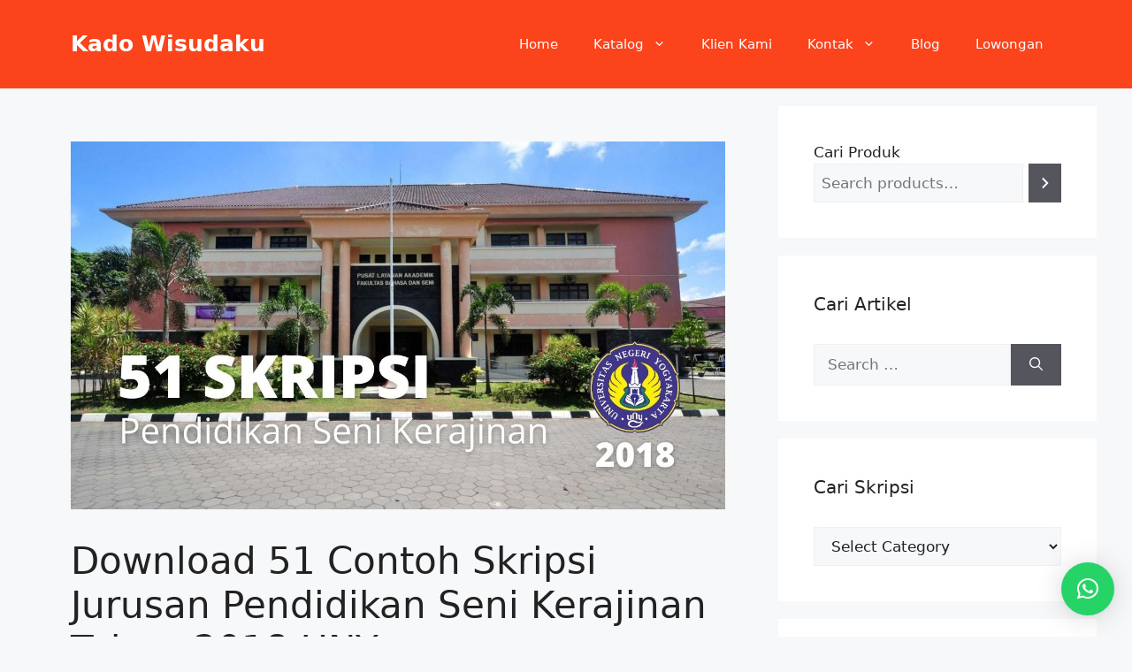

--- FILE ---
content_type: text/html; charset=UTF-8
request_url: https://kadowisudaku.com/download-51-contoh-skripsi-jurusan-pendidikan-seni-kerajinan-tahun-2018-uny/
body_size: 24905
content:
<!DOCTYPE html>
<html lang="en-US">
<head>
	<meta charset="UTF-8">
	<meta name='robots' content='index, follow, max-image-preview:large, max-snippet:-1, max-video-preview:-1' />
	<style>img:is([sizes="auto" i], [sizes^="auto," i]) { contain-intrinsic-size: 3000px 1500px }</style>
	<meta name="viewport" content="width=device-width, initial-scale=1">
	<!-- This site is optimized with the Yoast SEO plugin v26.8 - https://yoast.com/product/yoast-seo-wordpress/ -->
	<title>Download 51 Contoh Skripsi Jurusan Pendidikan Seni Kerajinan Tahun 2018 UNY - Kado Wisudaku</title>
	<meta name="description" content="Gratis Download 51 Contoh Skripsi Jurusan Pendidikan Seni Kerajinan Tahun 2018 UNY format PDF Full Lengkap Judul Abstrak dan Kesimpulan Olah Data" />
	<link rel="canonical" href="https://kadowisudaku.com/download-51-contoh-skripsi-jurusan-pendidikan-seni-kerajinan-tahun-2018-uny/" />
	<meta property="og:locale" content="en_US" />
	<meta property="og:type" content="article" />
	<meta property="og:title" content="Download 51 Contoh Skripsi Jurusan Pendidikan Seni Kerajinan Tahun 2018 UNY - Kado Wisudaku" />
	<meta property="og:description" content="Gratis Download 51 Contoh Skripsi Jurusan Pendidikan Seni Kerajinan Tahun 2018 UNY format PDF Full Lengkap Judul Abstrak dan Kesimpulan Olah Data" />
	<meta property="og:url" content="https://kadowisudaku.com/download-51-contoh-skripsi-jurusan-pendidikan-seni-kerajinan-tahun-2018-uny/" />
	<meta property="og:site_name" content="Kado Wisudaku" />
	<meta property="article:published_time" content="2021-04-10T08:23:30+00:00" />
	<meta property="og:image" content="https://kadowisudaku.com/wp-content/uploads/2021/02/Download-51-Contoh-Skripsi-Jurusan-Pendidikan-Seni-Kerajinan-Tahun-2018-UNY.jpg" />
	<meta property="og:image:width" content="1280" />
	<meta property="og:image:height" content="720" />
	<meta property="og:image:type" content="image/jpeg" />
	<meta name="author" content="Lathifania Asmaning Arin, S.S" />
	<meta name="twitter:card" content="summary_large_image" />
	<meta name="twitter:creator" content="@Kadowisudaku" />
	<meta name="twitter:site" content="@Kadowisudaku" />
	<meta name="twitter:label1" content="Written by" />
	<meta name="twitter:data1" content="Lathifania Asmaning Arin, S.S" />
	<meta name="twitter:label2" content="Est. reading time" />
	<meta name="twitter:data2" content="6 minutes" />
	<script type="application/ld+json" class="yoast-schema-graph">{"@context":"https://schema.org","@graph":[{"@type":"Article","@id":"https://kadowisudaku.com/download-51-contoh-skripsi-jurusan-pendidikan-seni-kerajinan-tahun-2018-uny/#article","isPartOf":{"@id":"https://kadowisudaku.com/download-51-contoh-skripsi-jurusan-pendidikan-seni-kerajinan-tahun-2018-uny/"},"author":{"name":"Lathifania Asmaning Arin, S.S","@id":"https://kadowisudaku.com/#/schema/person/21e8f8e9acd1947bfc4e2afce6714baf"},"headline":"Download 51 Contoh Skripsi Jurusan Pendidikan Seni Kerajinan Tahun 2018 UNY","datePublished":"2021-04-10T08:23:30+00:00","mainEntityOfPage":{"@id":"https://kadowisudaku.com/download-51-contoh-skripsi-jurusan-pendidikan-seni-kerajinan-tahun-2018-uny/"},"wordCount":1250,"commentCount":0,"publisher":{"@id":"https://kadowisudaku.com/#/schema/person/fc47e64256e6555d2cd87ba1086878f2"},"image":{"@id":"https://kadowisudaku.com/download-51-contoh-skripsi-jurusan-pendidikan-seni-kerajinan-tahun-2018-uny/#primaryimage"},"thumbnailUrl":"https://kadowisudaku.com/wp-content/uploads/2021/02/Download-51-Contoh-Skripsi-Jurusan-Pendidikan-Seni-Kerajinan-Tahun-2018-UNY.jpg","keywords":["2018","S1","UNY"],"articleSection":["Pendidikan Seni Kerajinan","Skripsi"],"inLanguage":"en-US","potentialAction":[{"@type":"CommentAction","name":"Comment","target":["https://kadowisudaku.com/download-51-contoh-skripsi-jurusan-pendidikan-seni-kerajinan-tahun-2018-uny/#respond"]}]},{"@type":"WebPage","@id":"https://kadowisudaku.com/download-51-contoh-skripsi-jurusan-pendidikan-seni-kerajinan-tahun-2018-uny/","url":"https://kadowisudaku.com/download-51-contoh-skripsi-jurusan-pendidikan-seni-kerajinan-tahun-2018-uny/","name":"Download 51 Contoh Skripsi Jurusan Pendidikan Seni Kerajinan Tahun 2018 UNY - Kado Wisudaku","isPartOf":{"@id":"https://kadowisudaku.com/#website"},"primaryImageOfPage":{"@id":"https://kadowisudaku.com/download-51-contoh-skripsi-jurusan-pendidikan-seni-kerajinan-tahun-2018-uny/#primaryimage"},"image":{"@id":"https://kadowisudaku.com/download-51-contoh-skripsi-jurusan-pendidikan-seni-kerajinan-tahun-2018-uny/#primaryimage"},"thumbnailUrl":"https://kadowisudaku.com/wp-content/uploads/2021/02/Download-51-Contoh-Skripsi-Jurusan-Pendidikan-Seni-Kerajinan-Tahun-2018-UNY.jpg","datePublished":"2021-04-10T08:23:30+00:00","description":"Gratis Download 51 Contoh Skripsi Jurusan Pendidikan Seni Kerajinan Tahun 2018 UNY format PDF Full Lengkap Judul Abstrak dan Kesimpulan Olah Data","breadcrumb":{"@id":"https://kadowisudaku.com/download-51-contoh-skripsi-jurusan-pendidikan-seni-kerajinan-tahun-2018-uny/#breadcrumb"},"inLanguage":"en-US","potentialAction":[{"@type":"ReadAction","target":["https://kadowisudaku.com/download-51-contoh-skripsi-jurusan-pendidikan-seni-kerajinan-tahun-2018-uny/"]}]},{"@type":"ImageObject","inLanguage":"en-US","@id":"https://kadowisudaku.com/download-51-contoh-skripsi-jurusan-pendidikan-seni-kerajinan-tahun-2018-uny/#primaryimage","url":"https://kadowisudaku.com/wp-content/uploads/2021/02/Download-51-Contoh-Skripsi-Jurusan-Pendidikan-Seni-Kerajinan-Tahun-2018-UNY.jpg","contentUrl":"https://kadowisudaku.com/wp-content/uploads/2021/02/Download-51-Contoh-Skripsi-Jurusan-Pendidikan-Seni-Kerajinan-Tahun-2018-UNY.jpg","width":1280,"height":720,"caption":"Download 51 Contoh Skripsi Jurusan Pendidikan Seni Kerajinan Tahun 2018 UNY"},{"@type":"BreadcrumbList","@id":"https://kadowisudaku.com/download-51-contoh-skripsi-jurusan-pendidikan-seni-kerajinan-tahun-2018-uny/#breadcrumb","itemListElement":[{"@type":"ListItem","position":1,"name":"Home","item":"https://kadowisudaku.com/"},{"@type":"ListItem","position":2,"name":"Blog","item":"https://kadowisudaku.com/blog/"},{"@type":"ListItem","position":3,"name":"Download 51 Contoh Skripsi Jurusan Pendidikan Seni Kerajinan Tahun 2018 UNY"}]},{"@type":"WebSite","@id":"https://kadowisudaku.com/#website","url":"https://kadowisudaku.com/","name":"Kado Wisudaku","description":"Rekomendasi Kado Wisuda #1 di Indonesia","publisher":{"@id":"https://kadowisudaku.com/#/schema/person/fc47e64256e6555d2cd87ba1086878f2"},"potentialAction":[{"@type":"SearchAction","target":{"@type":"EntryPoint","urlTemplate":"https://kadowisudaku.com/?s={search_term_string}"},"query-input":{"@type":"PropertyValueSpecification","valueRequired":true,"valueName":"search_term_string"}}],"inLanguage":"en-US"},{"@type":["Person","Organization"],"@id":"https://kadowisudaku.com/#/schema/person/fc47e64256e6555d2cd87ba1086878f2","name":"kado-wisudaku","image":{"@type":"ImageObject","inLanguage":"en-US","@id":"https://kadowisudaku.com/#/schema/person/image/","url":"https://kadowisudaku.com/wp-content/uploads/2019/02/favicon.jpg","contentUrl":"https://kadowisudaku.com/wp-content/uploads/2019/02/favicon.jpg","width":16,"height":13,"caption":"kado-wisudaku"},"logo":{"@id":"https://kadowisudaku.com/#/schema/person/image/"}},{"@type":"Person","@id":"https://kadowisudaku.com/#/schema/person/21e8f8e9acd1947bfc4e2afce6714baf","name":"Lathifania Asmaning Arin, S.S","image":{"@type":"ImageObject","inLanguage":"en-US","@id":"https://kadowisudaku.com/#/schema/person/image/","url":"https://secure.gravatar.com/avatar/2d79553b5a5668c6b816b3de6fc832d230a55656e94d395c5102c3ce1c5acd75?s=96&d=mm&r=g","contentUrl":"https://secure.gravatar.com/avatar/2d79553b5a5668c6b816b3de6fc832d230a55656e94d395c5102c3ce1c5acd75?s=96&d=mm&r=g","caption":"Lathifania Asmaning Arin, S.S"},"url":"https://kadowisudaku.com/author/lathifaniarin/"}]}</script>
	<!-- / Yoast SEO plugin. -->


<link rel="alternate" type="application/rss+xml" title="Kado Wisudaku &raquo; Feed" href="https://kadowisudaku.com/feed/" />
<link rel="alternate" type="application/rss+xml" title="Kado Wisudaku &raquo; Comments Feed" href="https://kadowisudaku.com/comments/feed/" />
<link rel="alternate" type="application/rss+xml" title="Kado Wisudaku &raquo; Download 51 Contoh Skripsi Jurusan Pendidikan Seni Kerajinan Tahun 2018 UNY Comments Feed" href="https://kadowisudaku.com/download-51-contoh-skripsi-jurusan-pendidikan-seni-kerajinan-tahun-2018-uny/feed/" />
<script>
window._wpemojiSettings = {"baseUrl":"https:\/\/s.w.org\/images\/core\/emoji\/16.0.1\/72x72\/","ext":".png","svgUrl":"https:\/\/s.w.org\/images\/core\/emoji\/16.0.1\/svg\/","svgExt":".svg","source":{"concatemoji":"https:\/\/kadowisudaku.com\/wp-includes\/js\/wp-emoji-release.min.js?ver=6.8.3"}};
/*! This file is auto-generated */
!function(s,n){var o,i,e;function c(e){try{var t={supportTests:e,timestamp:(new Date).valueOf()};sessionStorage.setItem(o,JSON.stringify(t))}catch(e){}}function p(e,t,n){e.clearRect(0,0,e.canvas.width,e.canvas.height),e.fillText(t,0,0);var t=new Uint32Array(e.getImageData(0,0,e.canvas.width,e.canvas.height).data),a=(e.clearRect(0,0,e.canvas.width,e.canvas.height),e.fillText(n,0,0),new Uint32Array(e.getImageData(0,0,e.canvas.width,e.canvas.height).data));return t.every(function(e,t){return e===a[t]})}function u(e,t){e.clearRect(0,0,e.canvas.width,e.canvas.height),e.fillText(t,0,0);for(var n=e.getImageData(16,16,1,1),a=0;a<n.data.length;a++)if(0!==n.data[a])return!1;return!0}function f(e,t,n,a){switch(t){case"flag":return n(e,"\ud83c\udff3\ufe0f\u200d\u26a7\ufe0f","\ud83c\udff3\ufe0f\u200b\u26a7\ufe0f")?!1:!n(e,"\ud83c\udde8\ud83c\uddf6","\ud83c\udde8\u200b\ud83c\uddf6")&&!n(e,"\ud83c\udff4\udb40\udc67\udb40\udc62\udb40\udc65\udb40\udc6e\udb40\udc67\udb40\udc7f","\ud83c\udff4\u200b\udb40\udc67\u200b\udb40\udc62\u200b\udb40\udc65\u200b\udb40\udc6e\u200b\udb40\udc67\u200b\udb40\udc7f");case"emoji":return!a(e,"\ud83e\udedf")}return!1}function g(e,t,n,a){var r="undefined"!=typeof WorkerGlobalScope&&self instanceof WorkerGlobalScope?new OffscreenCanvas(300,150):s.createElement("canvas"),o=r.getContext("2d",{willReadFrequently:!0}),i=(o.textBaseline="top",o.font="600 32px Arial",{});return e.forEach(function(e){i[e]=t(o,e,n,a)}),i}function t(e){var t=s.createElement("script");t.src=e,t.defer=!0,s.head.appendChild(t)}"undefined"!=typeof Promise&&(o="wpEmojiSettingsSupports",i=["flag","emoji"],n.supports={everything:!0,everythingExceptFlag:!0},e=new Promise(function(e){s.addEventListener("DOMContentLoaded",e,{once:!0})}),new Promise(function(t){var n=function(){try{var e=JSON.parse(sessionStorage.getItem(o));if("object"==typeof e&&"number"==typeof e.timestamp&&(new Date).valueOf()<e.timestamp+604800&&"object"==typeof e.supportTests)return e.supportTests}catch(e){}return null}();if(!n){if("undefined"!=typeof Worker&&"undefined"!=typeof OffscreenCanvas&&"undefined"!=typeof URL&&URL.createObjectURL&&"undefined"!=typeof Blob)try{var e="postMessage("+g.toString()+"("+[JSON.stringify(i),f.toString(),p.toString(),u.toString()].join(",")+"));",a=new Blob([e],{type:"text/javascript"}),r=new Worker(URL.createObjectURL(a),{name:"wpTestEmojiSupports"});return void(r.onmessage=function(e){c(n=e.data),r.terminate(),t(n)})}catch(e){}c(n=g(i,f,p,u))}t(n)}).then(function(e){for(var t in e)n.supports[t]=e[t],n.supports.everything=n.supports.everything&&n.supports[t],"flag"!==t&&(n.supports.everythingExceptFlag=n.supports.everythingExceptFlag&&n.supports[t]);n.supports.everythingExceptFlag=n.supports.everythingExceptFlag&&!n.supports.flag,n.DOMReady=!1,n.readyCallback=function(){n.DOMReady=!0}}).then(function(){return e}).then(function(){var e;n.supports.everything||(n.readyCallback(),(e=n.source||{}).concatemoji?t(e.concatemoji):e.wpemoji&&e.twemoji&&(t(e.twemoji),t(e.wpemoji)))}))}((window,document),window._wpemojiSettings);
</script>
<style id='wp-emoji-styles-inline-css'>

	img.wp-smiley, img.emoji {
		display: inline !important;
		border: none !important;
		box-shadow: none !important;
		height: 1em !important;
		width: 1em !important;
		margin: 0 0.07em !important;
		vertical-align: -0.1em !important;
		background: none !important;
		padding: 0 !important;
	}
</style>
<link rel='stylesheet' id='wp-block-library-css' href='https://kadowisudaku.com/wp-includes/css/dist/block-library/style.min.css?ver=6.8.3' media='all' />
<style id='classic-theme-styles-inline-css'>
/*! This file is auto-generated */
.wp-block-button__link{color:#fff;background-color:#32373c;border-radius:9999px;box-shadow:none;text-decoration:none;padding:calc(.667em + 2px) calc(1.333em + 2px);font-size:1.125em}.wp-block-file__button{background:#32373c;color:#fff;text-decoration:none}
</style>
<style id='global-styles-inline-css'>
:root{--wp--preset--aspect-ratio--square: 1;--wp--preset--aspect-ratio--4-3: 4/3;--wp--preset--aspect-ratio--3-4: 3/4;--wp--preset--aspect-ratio--3-2: 3/2;--wp--preset--aspect-ratio--2-3: 2/3;--wp--preset--aspect-ratio--16-9: 16/9;--wp--preset--aspect-ratio--9-16: 9/16;--wp--preset--color--black: #000000;--wp--preset--color--cyan-bluish-gray: #abb8c3;--wp--preset--color--white: #ffffff;--wp--preset--color--pale-pink: #f78da7;--wp--preset--color--vivid-red: #cf2e2e;--wp--preset--color--luminous-vivid-orange: #ff6900;--wp--preset--color--luminous-vivid-amber: #fcb900;--wp--preset--color--light-green-cyan: #7bdcb5;--wp--preset--color--vivid-green-cyan: #00d084;--wp--preset--color--pale-cyan-blue: #8ed1fc;--wp--preset--color--vivid-cyan-blue: #0693e3;--wp--preset--color--vivid-purple: #9b51e0;--wp--preset--color--contrast: var(--contrast);--wp--preset--color--contrast-2: var(--contrast-2);--wp--preset--color--contrast-3: var(--contrast-3);--wp--preset--color--base: var(--base);--wp--preset--color--base-2: var(--base-2);--wp--preset--color--base-3: var(--base-3);--wp--preset--color--accent: var(--accent);--wp--preset--color--global-color-8: var(--global-color-8);--wp--preset--gradient--vivid-cyan-blue-to-vivid-purple: linear-gradient(135deg,rgba(6,147,227,1) 0%,rgb(155,81,224) 100%);--wp--preset--gradient--light-green-cyan-to-vivid-green-cyan: linear-gradient(135deg,rgb(122,220,180) 0%,rgb(0,208,130) 100%);--wp--preset--gradient--luminous-vivid-amber-to-luminous-vivid-orange: linear-gradient(135deg,rgba(252,185,0,1) 0%,rgba(255,105,0,1) 100%);--wp--preset--gradient--luminous-vivid-orange-to-vivid-red: linear-gradient(135deg,rgba(255,105,0,1) 0%,rgb(207,46,46) 100%);--wp--preset--gradient--very-light-gray-to-cyan-bluish-gray: linear-gradient(135deg,rgb(238,238,238) 0%,rgb(169,184,195) 100%);--wp--preset--gradient--cool-to-warm-spectrum: linear-gradient(135deg,rgb(74,234,220) 0%,rgb(151,120,209) 20%,rgb(207,42,186) 40%,rgb(238,44,130) 60%,rgb(251,105,98) 80%,rgb(254,248,76) 100%);--wp--preset--gradient--blush-light-purple: linear-gradient(135deg,rgb(255,206,236) 0%,rgb(152,150,240) 100%);--wp--preset--gradient--blush-bordeaux: linear-gradient(135deg,rgb(254,205,165) 0%,rgb(254,45,45) 50%,rgb(107,0,62) 100%);--wp--preset--gradient--luminous-dusk: linear-gradient(135deg,rgb(255,203,112) 0%,rgb(199,81,192) 50%,rgb(65,88,208) 100%);--wp--preset--gradient--pale-ocean: linear-gradient(135deg,rgb(255,245,203) 0%,rgb(182,227,212) 50%,rgb(51,167,181) 100%);--wp--preset--gradient--electric-grass: linear-gradient(135deg,rgb(202,248,128) 0%,rgb(113,206,126) 100%);--wp--preset--gradient--midnight: linear-gradient(135deg,rgb(2,3,129) 0%,rgb(40,116,252) 100%);--wp--preset--font-size--small: 13px;--wp--preset--font-size--medium: 20px;--wp--preset--font-size--large: 36px;--wp--preset--font-size--x-large: 42px;--wp--preset--spacing--20: 0.44rem;--wp--preset--spacing--30: 0.67rem;--wp--preset--spacing--40: 1rem;--wp--preset--spacing--50: 1.5rem;--wp--preset--spacing--60: 2.25rem;--wp--preset--spacing--70: 3.38rem;--wp--preset--spacing--80: 5.06rem;--wp--preset--shadow--natural: 6px 6px 9px rgba(0, 0, 0, 0.2);--wp--preset--shadow--deep: 12px 12px 50px rgba(0, 0, 0, 0.4);--wp--preset--shadow--sharp: 6px 6px 0px rgba(0, 0, 0, 0.2);--wp--preset--shadow--outlined: 6px 6px 0px -3px rgba(255, 255, 255, 1), 6px 6px rgba(0, 0, 0, 1);--wp--preset--shadow--crisp: 6px 6px 0px rgba(0, 0, 0, 1);}:where(.is-layout-flex){gap: 0.5em;}:where(.is-layout-grid){gap: 0.5em;}body .is-layout-flex{display: flex;}.is-layout-flex{flex-wrap: wrap;align-items: center;}.is-layout-flex > :is(*, div){margin: 0;}body .is-layout-grid{display: grid;}.is-layout-grid > :is(*, div){margin: 0;}:where(.wp-block-columns.is-layout-flex){gap: 2em;}:where(.wp-block-columns.is-layout-grid){gap: 2em;}:where(.wp-block-post-template.is-layout-flex){gap: 1.25em;}:where(.wp-block-post-template.is-layout-grid){gap: 1.25em;}.has-black-color{color: var(--wp--preset--color--black) !important;}.has-cyan-bluish-gray-color{color: var(--wp--preset--color--cyan-bluish-gray) !important;}.has-white-color{color: var(--wp--preset--color--white) !important;}.has-pale-pink-color{color: var(--wp--preset--color--pale-pink) !important;}.has-vivid-red-color{color: var(--wp--preset--color--vivid-red) !important;}.has-luminous-vivid-orange-color{color: var(--wp--preset--color--luminous-vivid-orange) !important;}.has-luminous-vivid-amber-color{color: var(--wp--preset--color--luminous-vivid-amber) !important;}.has-light-green-cyan-color{color: var(--wp--preset--color--light-green-cyan) !important;}.has-vivid-green-cyan-color{color: var(--wp--preset--color--vivid-green-cyan) !important;}.has-pale-cyan-blue-color{color: var(--wp--preset--color--pale-cyan-blue) !important;}.has-vivid-cyan-blue-color{color: var(--wp--preset--color--vivid-cyan-blue) !important;}.has-vivid-purple-color{color: var(--wp--preset--color--vivid-purple) !important;}.has-black-background-color{background-color: var(--wp--preset--color--black) !important;}.has-cyan-bluish-gray-background-color{background-color: var(--wp--preset--color--cyan-bluish-gray) !important;}.has-white-background-color{background-color: var(--wp--preset--color--white) !important;}.has-pale-pink-background-color{background-color: var(--wp--preset--color--pale-pink) !important;}.has-vivid-red-background-color{background-color: var(--wp--preset--color--vivid-red) !important;}.has-luminous-vivid-orange-background-color{background-color: var(--wp--preset--color--luminous-vivid-orange) !important;}.has-luminous-vivid-amber-background-color{background-color: var(--wp--preset--color--luminous-vivid-amber) !important;}.has-light-green-cyan-background-color{background-color: var(--wp--preset--color--light-green-cyan) !important;}.has-vivid-green-cyan-background-color{background-color: var(--wp--preset--color--vivid-green-cyan) !important;}.has-pale-cyan-blue-background-color{background-color: var(--wp--preset--color--pale-cyan-blue) !important;}.has-vivid-cyan-blue-background-color{background-color: var(--wp--preset--color--vivid-cyan-blue) !important;}.has-vivid-purple-background-color{background-color: var(--wp--preset--color--vivid-purple) !important;}.has-black-border-color{border-color: var(--wp--preset--color--black) !important;}.has-cyan-bluish-gray-border-color{border-color: var(--wp--preset--color--cyan-bluish-gray) !important;}.has-white-border-color{border-color: var(--wp--preset--color--white) !important;}.has-pale-pink-border-color{border-color: var(--wp--preset--color--pale-pink) !important;}.has-vivid-red-border-color{border-color: var(--wp--preset--color--vivid-red) !important;}.has-luminous-vivid-orange-border-color{border-color: var(--wp--preset--color--luminous-vivid-orange) !important;}.has-luminous-vivid-amber-border-color{border-color: var(--wp--preset--color--luminous-vivid-amber) !important;}.has-light-green-cyan-border-color{border-color: var(--wp--preset--color--light-green-cyan) !important;}.has-vivid-green-cyan-border-color{border-color: var(--wp--preset--color--vivid-green-cyan) !important;}.has-pale-cyan-blue-border-color{border-color: var(--wp--preset--color--pale-cyan-blue) !important;}.has-vivid-cyan-blue-border-color{border-color: var(--wp--preset--color--vivid-cyan-blue) !important;}.has-vivid-purple-border-color{border-color: var(--wp--preset--color--vivid-purple) !important;}.has-vivid-cyan-blue-to-vivid-purple-gradient-background{background: var(--wp--preset--gradient--vivid-cyan-blue-to-vivid-purple) !important;}.has-light-green-cyan-to-vivid-green-cyan-gradient-background{background: var(--wp--preset--gradient--light-green-cyan-to-vivid-green-cyan) !important;}.has-luminous-vivid-amber-to-luminous-vivid-orange-gradient-background{background: var(--wp--preset--gradient--luminous-vivid-amber-to-luminous-vivid-orange) !important;}.has-luminous-vivid-orange-to-vivid-red-gradient-background{background: var(--wp--preset--gradient--luminous-vivid-orange-to-vivid-red) !important;}.has-very-light-gray-to-cyan-bluish-gray-gradient-background{background: var(--wp--preset--gradient--very-light-gray-to-cyan-bluish-gray) !important;}.has-cool-to-warm-spectrum-gradient-background{background: var(--wp--preset--gradient--cool-to-warm-spectrum) !important;}.has-blush-light-purple-gradient-background{background: var(--wp--preset--gradient--blush-light-purple) !important;}.has-blush-bordeaux-gradient-background{background: var(--wp--preset--gradient--blush-bordeaux) !important;}.has-luminous-dusk-gradient-background{background: var(--wp--preset--gradient--luminous-dusk) !important;}.has-pale-ocean-gradient-background{background: var(--wp--preset--gradient--pale-ocean) !important;}.has-electric-grass-gradient-background{background: var(--wp--preset--gradient--electric-grass) !important;}.has-midnight-gradient-background{background: var(--wp--preset--gradient--midnight) !important;}.has-small-font-size{font-size: var(--wp--preset--font-size--small) !important;}.has-medium-font-size{font-size: var(--wp--preset--font-size--medium) !important;}.has-large-font-size{font-size: var(--wp--preset--font-size--large) !important;}.has-x-large-font-size{font-size: var(--wp--preset--font-size--x-large) !important;}
:where(.wp-block-post-template.is-layout-flex){gap: 1.25em;}:where(.wp-block-post-template.is-layout-grid){gap: 1.25em;}
:where(.wp-block-columns.is-layout-flex){gap: 2em;}:where(.wp-block-columns.is-layout-grid){gap: 2em;}
:root :where(.wp-block-pullquote){font-size: 1.5em;line-height: 1.6;}
</style>
<link rel='stylesheet' id='toc-screen-css' href='https://kadowisudaku.com/wp-content/plugins/table-of-contents-plus/screen.min.css?ver=2411.1' media='all' />
<link rel='stylesheet' id='woocommerce-layout-css' href='https://kadowisudaku.com/wp-content/plugins/woocommerce/assets/css/woocommerce-layout.css?ver=10.0.5' media='all' />
<link rel='stylesheet' id='woocommerce-smallscreen-css' href='https://kadowisudaku.com/wp-content/plugins/woocommerce/assets/css/woocommerce-smallscreen.css?ver=10.0.5' media='only screen and (max-width: 768px)' />
<link rel='stylesheet' id='woocommerce-general-css' href='https://kadowisudaku.com/wp-content/plugins/woocommerce/assets/css/woocommerce.css?ver=10.0.5' media='all' />
<style id='woocommerce-inline-inline-css'>
.woocommerce form .form-row .required { visibility: visible; }
</style>
<link rel='stylesheet' id='brands-styles-css' href='https://kadowisudaku.com/wp-content/plugins/woocommerce/assets/css/brands.css?ver=10.0.5' media='all' />
<link rel='stylesheet' id='generate-comments-css' href='https://kadowisudaku.com/wp-content/themes/generatepress/assets/css/components/comments.min.css?ver=3.6.0' media='all' />
<link rel='stylesheet' id='generate-widget-areas-css' href='https://kadowisudaku.com/wp-content/themes/generatepress/assets/css/components/widget-areas.min.css?ver=3.6.0' media='all' />
<link rel='stylesheet' id='generate-style-css' href='https://kadowisudaku.com/wp-content/themes/generatepress/assets/css/main.min.css?ver=3.6.0' media='all' />
<style id='generate-style-inline-css'>
body{background-color:var(--base-2);color:var(--contrast);}a{color:var(--accent);}a{text-decoration:underline;}.entry-title a, .site-branding a, a.button, .wp-block-button__link, .main-navigation a{text-decoration:none;}a:hover, a:focus, a:active{color:var(--contrast);}.wp-block-group__inner-container{max-width:1200px;margin-left:auto;margin-right:auto;}.site-header .header-image{width:20px;}:root{--contrast:#222222;--contrast-2:#575760;--contrast-3:#b2b2be;--base:#f0f0f0;--base-2:#f7f8f9;--base-3:#ffffff;--accent:#1e73be;--global-color-8:#fb431c;}:root .has-contrast-color{color:var(--contrast);}:root .has-contrast-background-color{background-color:var(--contrast);}:root .has-contrast-2-color{color:var(--contrast-2);}:root .has-contrast-2-background-color{background-color:var(--contrast-2);}:root .has-contrast-3-color{color:var(--contrast-3);}:root .has-contrast-3-background-color{background-color:var(--contrast-3);}:root .has-base-color{color:var(--base);}:root .has-base-background-color{background-color:var(--base);}:root .has-base-2-color{color:var(--base-2);}:root .has-base-2-background-color{background-color:var(--base-2);}:root .has-base-3-color{color:var(--base-3);}:root .has-base-3-background-color{background-color:var(--base-3);}:root .has-accent-color{color:var(--accent);}:root .has-accent-background-color{background-color:var(--accent);}:root .has-global-color-8-color{color:var(--global-color-8);}:root .has-global-color-8-background-color{background-color:var(--global-color-8);}.top-bar{background-color:#636363;color:#ffffff;}.top-bar a{color:#ffffff;}.top-bar a:hover{color:#303030;}.site-header{background-color:#fb431c;}.main-title a,.main-title a:hover{color:var(--base-3);}.site-description{color:var(--contrast-2);}.mobile-menu-control-wrapper .menu-toggle,.mobile-menu-control-wrapper .menu-toggle:hover,.mobile-menu-control-wrapper .menu-toggle:focus,.has-inline-mobile-toggle #site-navigation.toggled{background-color:rgba(0, 0, 0, 0.02);}.main-navigation,.main-navigation ul ul{background-color:#fb431c;}.main-navigation .main-nav ul li a, .main-navigation .menu-toggle, .main-navigation .menu-bar-items{color:var(--base-3);}.main-navigation .main-nav ul li:not([class*="current-menu-"]):hover > a, .main-navigation .main-nav ul li:not([class*="current-menu-"]):focus > a, .main-navigation .main-nav ul li.sfHover:not([class*="current-menu-"]) > a, .main-navigation .menu-bar-item:hover > a, .main-navigation .menu-bar-item.sfHover > a{color:#ffea00;}button.menu-toggle:hover,button.menu-toggle:focus{color:var(--base-3);}.main-navigation .main-nav ul li[class*="current-menu-"] > a{color:#ffea00;}.navigation-search input[type="search"],.navigation-search input[type="search"]:active, .navigation-search input[type="search"]:focus, .main-navigation .main-nav ul li.search-item.active > a, .main-navigation .menu-bar-items .search-item.active > a{color:#ffea00;}.main-navigation ul ul{background-color:#fb431c;}.separate-containers .inside-article, .separate-containers .comments-area, .separate-containers .page-header, .one-container .container, .separate-containers .paging-navigation, .inside-page-header{background-color:var(--base-2);}.entry-title a{color:var(--contrast);}.entry-title a:hover{color:var(--contrast-2);}.entry-meta{color:var(--contrast-2);}.sidebar .widget{background-color:var(--base-3);}.footer-widgets{background-color:rgba(178,178,189,0.38);}.site-info{color:var(--base-3);background-color:var(--contrast);}.site-info a{color:#fffb00;}.site-info a:hover{color:#ff5e00;}.footer-bar .widget_nav_menu .current-menu-item a{color:#ff5e00;}input[type="text"],input[type="email"],input[type="url"],input[type="password"],input[type="search"],input[type="tel"],input[type="number"],textarea,select{color:var(--contrast);background-color:var(--base-2);border-color:var(--base);}input[type="text"]:focus,input[type="email"]:focus,input[type="url"]:focus,input[type="password"]:focus,input[type="search"]:focus,input[type="tel"]:focus,input[type="number"]:focus,textarea:focus,select:focus{color:var(--contrast);background-color:var(--base-2);border-color:var(--contrast-3);}button,html input[type="button"],input[type="reset"],input[type="submit"],a.button,a.wp-block-button__link:not(.has-background){color:#ffffff;background-color:#55555e;}button:hover,html input[type="button"]:hover,input[type="reset"]:hover,input[type="submit"]:hover,a.button:hover,button:focus,html input[type="button"]:focus,input[type="reset"]:focus,input[type="submit"]:focus,a.button:focus,a.wp-block-button__link:not(.has-background):active,a.wp-block-button__link:not(.has-background):focus,a.wp-block-button__link:not(.has-background):hover{color:#ffffff;background-color:#3f4047;}a.generate-back-to-top{background-color:rgba( 0,0,0,0.4 );color:#ffffff;}a.generate-back-to-top:hover,a.generate-back-to-top:focus{background-color:rgba( 0,0,0,0.6 );color:#ffffff;}:root{--gp-search-modal-bg-color:var(--base-3);--gp-search-modal-text-color:var(--contrast);--gp-search-modal-overlay-bg-color:rgba(0,0,0,0.2);}@media (max-width: 768px){.main-navigation .menu-bar-item:hover > a, .main-navigation .menu-bar-item.sfHover > a{background:none;color:var(--base-3);}}.nav-below-header .main-navigation .inside-navigation.grid-container, .nav-above-header .main-navigation .inside-navigation.grid-container{padding:0px 20px 0px 20px;}.site-main .wp-block-group__inner-container{padding:40px;}.separate-containers .paging-navigation{padding-top:20px;padding-bottom:20px;}.entry-content .alignwide, body:not(.no-sidebar) .entry-content .alignfull{margin-left:-40px;width:calc(100% + 80px);max-width:calc(100% + 80px);}.rtl .menu-item-has-children .dropdown-menu-toggle{padding-left:20px;}.rtl .main-navigation .main-nav ul li.menu-item-has-children > a{padding-right:20px;}@media (max-width:768px){.separate-containers .inside-article, .separate-containers .comments-area, .separate-containers .page-header, .separate-containers .paging-navigation, .one-container .site-content, .inside-page-header{padding:30px;}.site-main .wp-block-group__inner-container{padding:30px;}.inside-top-bar{padding-right:30px;padding-left:30px;}.inside-header{padding-right:30px;padding-left:30px;}.widget-area .widget{padding-top:30px;padding-right:30px;padding-bottom:30px;padding-left:30px;}.footer-widgets-container{padding-top:30px;padding-right:30px;padding-bottom:30px;padding-left:30px;}.inside-site-info{padding-right:30px;padding-left:30px;}.entry-content .alignwide, body:not(.no-sidebar) .entry-content .alignfull{margin-left:-30px;width:calc(100% + 60px);max-width:calc(100% + 60px);}.one-container .site-main .paging-navigation{margin-bottom:20px;}}/* End cached CSS */.is-right-sidebar{width:30%;}.is-left-sidebar{width:30%;}.site-content .content-area{width:70%;}@media (max-width: 768px){.main-navigation .menu-toggle,.sidebar-nav-mobile:not(#sticky-placeholder){display:block;}.main-navigation ul,.gen-sidebar-nav,.main-navigation:not(.slideout-navigation):not(.toggled) .main-nav > ul,.has-inline-mobile-toggle #site-navigation .inside-navigation > *:not(.navigation-search):not(.main-nav){display:none;}.nav-align-right .inside-navigation,.nav-align-center .inside-navigation{justify-content:space-between;}.has-inline-mobile-toggle .mobile-menu-control-wrapper{display:flex;flex-wrap:wrap;}.has-inline-mobile-toggle .inside-header{flex-direction:row;text-align:left;flex-wrap:wrap;}.has-inline-mobile-toggle .header-widget,.has-inline-mobile-toggle #site-navigation{flex-basis:100%;}.nav-float-left .has-inline-mobile-toggle #site-navigation{order:10;}}
.dynamic-author-image-rounded{border-radius:100%;}.dynamic-featured-image, .dynamic-author-image{vertical-align:middle;}.one-container.blog .dynamic-content-template:not(:last-child), .one-container.archive .dynamic-content-template:not(:last-child){padding-bottom:0px;}.dynamic-entry-excerpt > p:last-child{margin-bottom:0px;}
</style>
<style id='generateblocks-inline-css'>
:root{--gb-container-width:1200px;}.gb-container .wp-block-image img{vertical-align:middle;}.gb-grid-wrapper .wp-block-image{margin-bottom:0;}.gb-highlight{background:none;}.gb-shape{line-height:0;}
</style>
<link rel='stylesheet' id='generate-blog-css' href='https://kadowisudaku.com/wp-content/plugins/gp-premium/blog/functions/css/style.min.css?ver=2.5.5' media='all' />
<link rel='stylesheet' id='generate-woocommerce-css' href='https://kadowisudaku.com/wp-content/plugins/gp-premium/woocommerce/functions/css/woocommerce.min.css?ver=2.5.5' media='all' />
<style id='generate-woocommerce-inline-css'>
.woocommerce #respond input#submit, .woocommerce a.button, .woocommerce button.button, .woocommerce input.button, .wc-block-components-button{color:#ffffff;background-color:#55555e;text-decoration:none;}.woocommerce #respond input#submit:hover, .woocommerce a.button:hover, .woocommerce button.button:hover, .woocommerce input.button:hover, .wc-block-components-button:hover{color:#ffffff;background-color:#3f4047;}.woocommerce #respond input#submit.alt, .woocommerce a.button.alt, .woocommerce button.button.alt, .woocommerce input.button.alt, .woocommerce #respond input#submit.alt.disabled, .woocommerce #respond input#submit.alt.disabled:hover, .woocommerce #respond input#submit.alt:disabled, .woocommerce #respond input#submit.alt:disabled:hover, .woocommerce #respond input#submit.alt:disabled[disabled], .woocommerce #respond input#submit.alt:disabled[disabled]:hover, .woocommerce a.button.alt.disabled, .woocommerce a.button.alt.disabled:hover, .woocommerce a.button.alt:disabled, .woocommerce a.button.alt:disabled:hover, .woocommerce a.button.alt:disabled[disabled], .woocommerce a.button.alt:disabled[disabled]:hover, .woocommerce button.button.alt.disabled, .woocommerce button.button.alt.disabled:hover, .woocommerce button.button.alt:disabled, .woocommerce button.button.alt:disabled:hover, .woocommerce button.button.alt:disabled[disabled], .woocommerce button.button.alt:disabled[disabled]:hover, .woocommerce input.button.alt.disabled, .woocommerce input.button.alt.disabled:hover, .woocommerce input.button.alt:disabled, .woocommerce input.button.alt:disabled:hover, .woocommerce input.button.alt:disabled[disabled], .woocommerce input.button.alt:disabled[disabled]:hover{color:#ffffff;background-color:#1e73be;}.woocommerce #respond input#submit.alt:hover, .woocommerce a.button.alt:hover, .woocommerce button.button.alt:hover, .woocommerce input.button.alt:hover{color:#ffffff;background-color:#377fbf;}button.wc-block-components-panel__button{font-size:inherit;}.woocommerce .star-rating span:before, .woocommerce p.stars:hover a::before{color:#ffa200;}.woocommerce span.onsale{background-color:#222222;color:#ffffff;}.woocommerce ul.products li.product .price, .woocommerce div.product p.price{color:#222222;}.woocommerce div.product .woocommerce-tabs ul.tabs li a{color:#222222;}.woocommerce div.product .woocommerce-tabs ul.tabs li a:hover, .woocommerce div.product .woocommerce-tabs ul.tabs li.active a{color:#1e73be;}.woocommerce-message{background-color:#0b9444;color:#ffffff;}div.woocommerce-message a.button, div.woocommerce-message a.button:focus, div.woocommerce-message a.button:hover, div.woocommerce-message a, div.woocommerce-message a:focus, div.woocommerce-message a:hover{color:#ffffff;}.woocommerce-info{background-color:#1e73be;color:#ffffff;}div.woocommerce-info a.button, div.woocommerce-info a.button:focus, div.woocommerce-info a.button:hover, div.woocommerce-info a, div.woocommerce-info a:focus, div.woocommerce-info a:hover{color:#ffffff;}.woocommerce-error{background-color:#e8626d;color:#ffffff;}div.woocommerce-error a.button, div.woocommerce-error a.button:focus, div.woocommerce-error a.button:hover, div.woocommerce-error a, div.woocommerce-error a:focus, div.woocommerce-error a:hover{color:#ffffff;}.woocommerce-product-details__short-description{color:var(--contrast);}#wc-mini-cart{background-color:#ffffff;color:#000000;}#wc-mini-cart a:not(.button), #wc-mini-cart a.remove{color:#000000;}#wc-mini-cart .button{color:#ffffff;}#wc-mini-cart .button:hover, #wc-mini-cart .button:focus, #wc-mini-cart .button:active{color:#ffffff;}.woocommerce #content div.product div.images, .woocommerce div.product div.images, .woocommerce-page #content div.product div.images, .woocommerce-page div.product div.images{width:50%;}.add-to-cart-panel{background-color:#ffffff;color:#000000;}.add-to-cart-panel a:not(.button){color:#000000;}.woocommerce .widget_price_filter .price_slider_wrapper .ui-widget-content{background-color:#dddddd;}.woocommerce .widget_price_filter .ui-slider .ui-slider-range, .woocommerce .widget_price_filter .ui-slider .ui-slider-handle{background-color:#666666;}.woocommerce-MyAccount-navigation li.is-active a:after, a.button.wc-forward:after{display:none;}#payment .payment_methods>.wc_payment_method>label:before{font-family:WooCommerce;content:"\e039";}#payment .payment_methods li.wc_payment_method>input[type=radio]:first-child:checked+label:before{content:"\e03c";}.woocommerce-ordering:after{font-family:WooCommerce;content:"\e00f";}.wc-columns-container .products, .woocommerce .related ul.products, .woocommerce .up-sells ul.products{grid-gap:50px;}@media (max-width: 1024px){.woocommerce .wc-columns-container.wc-tablet-columns-2 .products{-ms-grid-columns:(1fr)[2];grid-template-columns:repeat(2, 1fr);}.wc-related-upsell-tablet-columns-2 .related ul.products, .wc-related-upsell-tablet-columns-2 .up-sells ul.products{-ms-grid-columns:(1fr)[2];grid-template-columns:repeat(2, 1fr);}}@media (max-width:768px){.add-to-cart-panel .continue-shopping{background-color:#ffffff;}.wc-columns-container .products, .woocommerce .related ul.products, .woocommerce .up-sells ul.products{grid-gap:10px;}.woocommerce #content div.product div.images,.woocommerce div.product div.images,.woocommerce-page #content div.product div.images,.woocommerce-page div.product div.images{width:100%;}}@media (max-width: 768px){nav.toggled .main-nav li.wc-menu-item{display:none !important;}.mobile-bar-items.wc-mobile-cart-items{z-index:1;}}
</style>
<link rel='stylesheet' id='generate-woocommerce-mobile-css' href='https://kadowisudaku.com/wp-content/plugins/gp-premium/woocommerce/functions/css/woocommerce-mobile.min.css?ver=2.5.5' media='(max-width:768px)' />
<script src="https://kadowisudaku.com/wp-includes/js/jquery/jquery.min.js?ver=3.7.1" id="jquery-core-js"></script>
<script src="https://kadowisudaku.com/wp-includes/js/jquery/jquery-migrate.min.js?ver=3.4.1" id="jquery-migrate-js"></script>
<script id="jquery-js-after">
jQuery(document).ready(function() {
	jQuery(".b6e3fb06bc8c5b68cbdcbaf1df8f1e5e").click(function() {
		jQuery.post(
			"https://kadowisudaku.com/wp-admin/admin-ajax.php", {
				"action": "quick_adsense_onpost_ad_click",
				"quick_adsense_onpost_ad_index": jQuery(this).attr("data-index"),
				"quick_adsense_nonce": "b4ca122a47",
			}, function(response) { }
		);
	});
});
</script>
<script src="https://kadowisudaku.com/wp-content/plugins/woocommerce/assets/js/jquery-blockui/jquery.blockUI.min.js?ver=2.7.0-wc.10.0.5" id="jquery-blockui-js" defer data-wp-strategy="defer"></script>
<script id="wc-add-to-cart-js-extra">
var wc_add_to_cart_params = {"ajax_url":"\/wp-admin\/admin-ajax.php","wc_ajax_url":"\/?wc-ajax=%%endpoint%%","i18n_view_cart":"View cart","cart_url":"https:\/\/kadowisudaku.com\/cart\/","is_cart":"","cart_redirect_after_add":"no"};
</script>
<script src="https://kadowisudaku.com/wp-content/plugins/woocommerce/assets/js/frontend/add-to-cart.min.js?ver=10.0.5" id="wc-add-to-cart-js" defer data-wp-strategy="defer"></script>
<script src="https://kadowisudaku.com/wp-content/plugins/woocommerce/assets/js/js-cookie/js.cookie.min.js?ver=2.1.4-wc.10.0.5" id="js-cookie-js" defer data-wp-strategy="defer"></script>
<script id="woocommerce-js-extra">
var woocommerce_params = {"ajax_url":"\/wp-admin\/admin-ajax.php","wc_ajax_url":"\/?wc-ajax=%%endpoint%%","i18n_password_show":"Show password","i18n_password_hide":"Hide password"};
</script>
<script src="https://kadowisudaku.com/wp-content/plugins/woocommerce/assets/js/frontend/woocommerce.min.js?ver=10.0.5" id="woocommerce-js" defer data-wp-strategy="defer"></script>
<link rel="https://api.w.org/" href="https://kadowisudaku.com/wp-json/" /><link rel="alternate" title="JSON" type="application/json" href="https://kadowisudaku.com/wp-json/wp/v2/posts/8011" /><link rel="EditURI" type="application/rsd+xml" title="RSD" href="https://kadowisudaku.com/xmlrpc.php?rsd" />
<meta name="generator" content="WordPress 6.8.3" />
<meta name="generator" content="WooCommerce 10.0.5" />
<link rel='shortlink' href='https://kadowisudaku.com/?p=8011' />
<link rel="alternate" title="oEmbed (JSON)" type="application/json+oembed" href="https://kadowisudaku.com/wp-json/oembed/1.0/embed?url=https%3A%2F%2Fkadowisudaku.com%2Fdownload-51-contoh-skripsi-jurusan-pendidikan-seni-kerajinan-tahun-2018-uny%2F" />
<link rel="alternate" title="oEmbed (XML)" type="text/xml+oembed" href="https://kadowisudaku.com/wp-json/oembed/1.0/embed?url=https%3A%2F%2Fkadowisudaku.com%2Fdownload-51-contoh-skripsi-jurusan-pendidikan-seni-kerajinan-tahun-2018-uny%2F&#038;format=xml" />
<!-- Google site verification - Google for WooCommerce -->
<meta name="google-site-verification" content="T24dFld0J39vJV7BciY8GfEJoicp0n2onR7CfVAngWw" />
<link rel="pingback" href="https://kadowisudaku.com/xmlrpc.php">
	<noscript><style>.woocommerce-product-gallery{ opacity: 1 !important; }</style></noscript>
	<!-- Global site tag (gtag.js) - Google Ads: 881566868 -->
<script async src="https://www.googletagmanager.com/gtag/js?id=AW-881566868"></script>
<script>
  window.dataLayer = window.dataLayer || [];
  function gtag(){dataLayer.push(arguments);}
  gtag('js', new Date());

  gtag('config', 'AW-881566868');
</script>

<!-- Event snippet for Add to cart conversion page
In your html page, add the snippet and call gtag_report_conversion when someone clicks on the chosen link or button. -->
<script>
function gtag_report_conversion(url) {
  var callback = function () {
    if (typeof(url) != 'undefined') {
      window.location = url;
    }
  };
  gtag('event', 'conversion', {
      'send_to': 'AW-881566868/C2sjCNnxro4DEJTJrqQD',
      'event_callback': callback
  });
  return false;
}
</script>
<!-- Meta Pixel Code -->
<script>
!function(f,b,e,v,n,t,s)
{if(f.fbq)return;n=f.fbq=function(){n.callMethod?
n.callMethod.apply(n,arguments):n.queue.push(arguments)};
if(!f._fbq)f._fbq=n;n.push=n;n.loaded=!0;n.version='2.0';
n.queue=[];t=b.createElement(e);t.async=!0;
t.src=v;s=b.getElementsByTagName(e)[0];
s.parentNode.insertBefore(t,s)}(window, document,'script',
'https://connect.facebook.net/en_US/fbevents.js');
fbq('init', '1308974269537480');
fbq('track', 'PageView');
</script>
<noscript><img height="1" width="1" style="display:none"
src="https://www.facebook.com/tr?id=1308974269537480&ev=PageView&noscript=1"
/></noscript>
<!-- End Meta Pixel Code --><link rel="amphtml" href="https://kadowisudaku.com/download-51-contoh-skripsi-jurusan-pendidikan-seni-kerajinan-tahun-2018-uny/amp/"><link rel="icon" href="https://kadowisudaku.com/wp-content/uploads/2019/02/cropped-logo-kadowi-32x32.png" sizes="32x32" />
<link rel="icon" href="https://kadowisudaku.com/wp-content/uploads/2019/02/cropped-logo-kadowi-192x192.png" sizes="192x192" />
<link rel="apple-touch-icon" href="https://kadowisudaku.com/wp-content/uploads/2019/02/cropped-logo-kadowi-180x180.png" />
<meta name="msapplication-TileImage" content="https://kadowisudaku.com/wp-content/uploads/2019/02/cropped-logo-kadowi-270x270.png" />
		<style id="wp-custom-css">
			thead {
	background-color: #fb431c;
}
		</style>
		
		<!-- Global site tag (gtag.js) - Google Ads: AW-881566868 - Google for WooCommerce -->
		<script async src="https://www.googletagmanager.com/gtag/js?id=AW-881566868"></script>
		<script>
			window.dataLayer = window.dataLayer || [];
			function gtag() { dataLayer.push(arguments); }
			gtag( 'consent', 'default', {
				analytics_storage: 'denied',
				ad_storage: 'denied',
				ad_user_data: 'denied',
				ad_personalization: 'denied',
				region: ['AT', 'BE', 'BG', 'HR', 'CY', 'CZ', 'DK', 'EE', 'FI', 'FR', 'DE', 'GR', 'HU', 'IS', 'IE', 'IT', 'LV', 'LI', 'LT', 'LU', 'MT', 'NL', 'NO', 'PL', 'PT', 'RO', 'SK', 'SI', 'ES', 'SE', 'GB', 'CH'],
				wait_for_update: 500,
			} );
			gtag('js', new Date());
			gtag('set', 'developer_id.dOGY3NW', true);
			gtag("config", "AW-881566868", { "groups": "GLA", "send_page_view": false });		</script>

		</head>

<body data-rsssl=1 class="wp-singular post-template-default single single-post postid-8011 single-format-standard wp-embed-responsive wp-theme-generatepress theme-generatepress post-image-above-header post-image-aligned-center sticky-menu-fade woocommerce-no-js right-sidebar nav-float-right separate-containers header-aligned-left dropdown-hover featured-image-active" itemtype="https://schema.org/Blog" itemscope>
	<script>
gtag("event", "page_view", {send_to: "GLA"});
</script>
<a class="screen-reader-text skip-link" href="#content" title="Skip to content">Skip to content</a>		<header class="site-header has-inline-mobile-toggle" id="masthead" aria-label="Site"  itemtype="https://schema.org/WPHeader" itemscope>
			<div class="inside-header grid-container">
				<div class="site-branding">
						<p class="main-title" itemprop="headline">
					<a href="https://kadowisudaku.com/" rel="home">Kado Wisudaku</a>
				</p>
						
					</div>	<nav class="main-navigation mobile-menu-control-wrapper" id="mobile-menu-control-wrapper" aria-label="Mobile Toggle">
				<button data-nav="site-navigation" class="menu-toggle" aria-controls="primary-menu" aria-expanded="false">
			<span class="gp-icon icon-menu-bars"><svg viewBox="0 0 512 512" aria-hidden="true" xmlns="http://www.w3.org/2000/svg" width="1em" height="1em"><path d="M0 96c0-13.255 10.745-24 24-24h464c13.255 0 24 10.745 24 24s-10.745 24-24 24H24c-13.255 0-24-10.745-24-24zm0 160c0-13.255 10.745-24 24-24h464c13.255 0 24 10.745 24 24s-10.745 24-24 24H24c-13.255 0-24-10.745-24-24zm0 160c0-13.255 10.745-24 24-24h464c13.255 0 24 10.745 24 24s-10.745 24-24 24H24c-13.255 0-24-10.745-24-24z" /></svg><svg viewBox="0 0 512 512" aria-hidden="true" xmlns="http://www.w3.org/2000/svg" width="1em" height="1em"><path d="M71.029 71.029c9.373-9.372 24.569-9.372 33.942 0L256 222.059l151.029-151.03c9.373-9.372 24.569-9.372 33.942 0 9.372 9.373 9.372 24.569 0 33.942L289.941 256l151.03 151.029c9.372 9.373 9.372 24.569 0 33.942-9.373 9.372-24.569 9.372-33.942 0L256 289.941l-151.029 151.03c-9.373 9.372-24.569 9.372-33.942 0-9.372-9.373-9.372-24.569 0-33.942L222.059 256 71.029 104.971c-9.372-9.373-9.372-24.569 0-33.942z" /></svg></span><span class="screen-reader-text">Menu</span>		</button>
	</nav>
			<nav class="main-navigation sub-menu-right" id="site-navigation" aria-label="Primary"  itemtype="https://schema.org/SiteNavigationElement" itemscope>
			<div class="inside-navigation grid-container">
								<button class="menu-toggle" aria-controls="primary-menu" aria-expanded="false">
					<span class="gp-icon icon-menu-bars"><svg viewBox="0 0 512 512" aria-hidden="true" xmlns="http://www.w3.org/2000/svg" width="1em" height="1em"><path d="M0 96c0-13.255 10.745-24 24-24h464c13.255 0 24 10.745 24 24s-10.745 24-24 24H24c-13.255 0-24-10.745-24-24zm0 160c0-13.255 10.745-24 24-24h464c13.255 0 24 10.745 24 24s-10.745 24-24 24H24c-13.255 0-24-10.745-24-24zm0 160c0-13.255 10.745-24 24-24h464c13.255 0 24 10.745 24 24s-10.745 24-24 24H24c-13.255 0-24-10.745-24-24z" /></svg><svg viewBox="0 0 512 512" aria-hidden="true" xmlns="http://www.w3.org/2000/svg" width="1em" height="1em"><path d="M71.029 71.029c9.373-9.372 24.569-9.372 33.942 0L256 222.059l151.029-151.03c9.373-9.372 24.569-9.372 33.942 0 9.372 9.373 9.372 24.569 0 33.942L289.941 256l151.03 151.029c9.372 9.373 9.372 24.569 0 33.942-9.373 9.372-24.569 9.372-33.942 0L256 289.941l-151.029 151.03c-9.373 9.372-24.569 9.372-33.942 0-9.372-9.373-9.372-24.569 0-33.942L222.059 256 71.029 104.971c-9.372-9.373-9.372-24.569 0-33.942z" /></svg></span><span class="screen-reader-text">Menu</span>				</button>
				<div id="primary-menu" class="main-nav"><ul id="menu-menu-atas" class=" menu sf-menu"><li id="menu-item-67" class="menu-item menu-item-type-post_type menu-item-object-page menu-item-home menu-item-67"><a href="https://kadowisudaku.com/">Home</a></li>
<li id="menu-item-151" class="menu-item menu-item-type-post_type menu-item-object-page menu-item-has-children menu-item-151"><a href="https://kadowisudaku.com/katalog/">Katalog<span role="presentation" class="dropdown-menu-toggle"><span class="gp-icon icon-arrow"><svg viewBox="0 0 330 512" aria-hidden="true" xmlns="http://www.w3.org/2000/svg" width="1em" height="1em"><path d="M305.913 197.085c0 2.266-1.133 4.815-2.833 6.514L171.087 335.593c-1.7 1.7-4.249 2.832-6.515 2.832s-4.815-1.133-6.515-2.832L26.064 203.599c-1.7-1.7-2.832-4.248-2.832-6.514s1.132-4.816 2.832-6.515l14.162-14.163c1.7-1.699 3.966-2.832 6.515-2.832 2.266 0 4.815 1.133 6.515 2.832l111.316 111.317 111.316-111.317c1.7-1.699 4.249-2.832 6.515-2.832s4.815 1.133 6.515 2.832l14.162 14.163c1.7 1.7 2.833 4.249 2.833 6.515z" /></svg></span></span></a>
<ul class="sub-menu">
	<li id="menu-item-995" class="menu-item menu-item-type-custom menu-item-object-custom menu-item-995"><a href="https://kadowisudaku.com/product-category/boneka-wisuda/">Boneka Wisuda</a></li>
	<li id="menu-item-4770" class="menu-item menu-item-type-custom menu-item-object-custom menu-item-4770"><a href="https://kadowisudaku.com/product-category/piala-boneka/">Piala Boneka</a></li>
	<li id="menu-item-997" class="menu-item menu-item-type-custom menu-item-object-custom menu-item-997"><a href="https://kadowisudaku.com/product-category/selempang-bordir/">Selempang Bordir</a></li>
	<li id="menu-item-1114" class="menu-item menu-item-type-custom menu-item-object-custom menu-item-1114"><a href="https://kadowisudaku.com/product-category/pigura-art/">Pigura Art</a></li>
	<li id="menu-item-4771" class="menu-item menu-item-type-custom menu-item-object-custom menu-item-4771"><a href="https://kadowisudaku.com/product-category/boneka-profesi/">Boneka Profesi</a></li>
	<li id="menu-item-998" class="menu-item menu-item-type-custom menu-item-object-custom menu-item-998"><a href="https://kadowisudaku.com/product-category/buket-bunga/">Buket Bunga</a></li>
	<li id="menu-item-996" class="menu-item menu-item-type-custom menu-item-object-custom menu-item-996"><a href="https://kadowisudaku.com/product-category/boneka-flanel/">Boneka Flanel</a></li>
	<li id="menu-item-4773" class="menu-item menu-item-type-custom menu-item-object-custom menu-item-4773"><a href="https://kadowisudaku.com/product-category/boneka-ultah/">Boneka Ultah</a></li>
	<li id="menu-item-5199" class="menu-item menu-item-type-custom menu-item-object-custom menu-item-5199"><a href="https://kadowisudaku.com/product-category/plakat-patung/">Patung Wisuda</a></li>
	<li id="menu-item-994" class="menu-item menu-item-type-custom menu-item-object-custom menu-item-994"><a href="https://kadowisudaku.com/product-category/balon-huruf/">Balon Huruf</a></li>
</ul>
</li>
<li id="menu-item-10551" class="menu-item menu-item-type-post_type menu-item-object-page menu-item-10551"><a href="https://kadowisudaku.com/klien-kami/">Klien Kami</a></li>
<li id="menu-item-79" class="menu-item menu-item-type-post_type menu-item-object-page menu-item-has-children menu-item-79"><a href="https://kadowisudaku.com/kontak/">Kontak<span role="presentation" class="dropdown-menu-toggle"><span class="gp-icon icon-arrow"><svg viewBox="0 0 330 512" aria-hidden="true" xmlns="http://www.w3.org/2000/svg" width="1em" height="1em"><path d="M305.913 197.085c0 2.266-1.133 4.815-2.833 6.514L171.087 335.593c-1.7 1.7-4.249 2.832-6.515 2.832s-4.815-1.133-6.515-2.832L26.064 203.599c-1.7-1.7-2.832-4.248-2.832-6.514s1.132-4.816 2.832-6.515l14.162-14.163c1.7-1.699 3.966-2.832 6.515-2.832 2.266 0 4.815 1.133 6.515 2.832l111.316 111.317 111.316-111.317c1.7-1.699 4.249-2.832 6.515-2.832s4.815 1.133 6.515 2.832l14.162 14.163c1.7 1.7 2.833 4.249 2.833 6.515z" /></svg></span></span></a>
<ul class="sub-menu">
	<li id="menu-item-177" class="menu-item menu-item-type-post_type menu-item-object-page menu-item-177"><a href="https://kadowisudaku.com/cara-beli/">Cara Beli</a></li>
	<li id="menu-item-8901" class="menu-item menu-item-type-post_type menu-item-object-page menu-item-8901"><a href="https://kadowisudaku.com/peta-lokasi/">Peta Lokasi</a></li>
</ul>
</li>
<li id="menu-item-10566" class="menu-item menu-item-type-post_type menu-item-object-page menu-item-10566"><a href="https://kadowisudaku.com/ide-kado/">Blog</a></li>
<li id="menu-item-10274" class="menu-item menu-item-type-post_type menu-item-object-page menu-item-10274"><a href="https://kadowisudaku.com/lowongan/">Lowongan</a></li>
</ul></div>			</div>
		</nav>
					</div>
		</header>
		
	<div class="site grid-container container hfeed" id="page">
				<div class="site-content" id="content">
			
	<div class="content-area" id="primary">
		<main class="site-main" id="main">
			
<article id="post-8011" class="post-8011 post type-post status-publish format-standard has-post-thumbnail hentry category-pendidikan-seni-kerajinan category-skripsi tag-1481 tag-s1 tag-uny infinite-scroll-item" itemtype="https://schema.org/CreativeWork" itemscope>
	<div class="inside-article">
		<div class="featured-image  page-header-image-single ">
				<img width="1280" height="720" src="https://kadowisudaku.com/wp-content/uploads/2021/02/Download-51-Contoh-Skripsi-Jurusan-Pendidikan-Seni-Kerajinan-Tahun-2018-UNY.jpg" class="attachment-full size-full" alt="Download 51 Contoh Skripsi Jurusan Pendidikan Seni Kerajinan Tahun 2018 UNY" itemprop="image" decoding="async" fetchpriority="high" srcset="https://kadowisudaku.com/wp-content/uploads/2021/02/Download-51-Contoh-Skripsi-Jurusan-Pendidikan-Seni-Kerajinan-Tahun-2018-UNY.jpg 1280w, https://kadowisudaku.com/wp-content/uploads/2021/02/Download-51-Contoh-Skripsi-Jurusan-Pendidikan-Seni-Kerajinan-Tahun-2018-UNY-300x169.jpg 300w, https://kadowisudaku.com/wp-content/uploads/2021/02/Download-51-Contoh-Skripsi-Jurusan-Pendidikan-Seni-Kerajinan-Tahun-2018-UNY-1024x576.jpg 1024w, https://kadowisudaku.com/wp-content/uploads/2021/02/Download-51-Contoh-Skripsi-Jurusan-Pendidikan-Seni-Kerajinan-Tahun-2018-UNY-768x432.jpg 768w, https://kadowisudaku.com/wp-content/uploads/2021/02/Download-51-Contoh-Skripsi-Jurusan-Pendidikan-Seni-Kerajinan-Tahun-2018-UNY-510x287.jpg 510w" sizes="(max-width: 1280px) 100vw, 1280px" />
			</div>			<header class="entry-header">
				<h1 class="entry-title" itemprop="headline">Download 51 Contoh Skripsi Jurusan Pendidikan Seni Kerajinan Tahun 2018 UNY</h1>		<div class="entry-meta">
			<span class="posted-on"><time class="entry-date published" datetime="2021-04-10T15:23:30+07:00" itemprop="datePublished">April 10, 2021</time></span> <span class="byline">by <span class="author vcard" itemprop="author" itemtype="https://schema.org/Person" itemscope><a class="url fn n" href="https://kadowisudaku.com/author/lathifaniarin/" title="View all posts by Lathifania Asmaning Arin, S.S" rel="author" itemprop="url"><span class="author-name" itemprop="name">Lathifania Asmaning Arin, S.S</span></a></span></span> 		</div>
					</header>
			
		<div class="entry-content" itemprop="text">
			<h2>Contoh Skripsi Jurusan Pendidikan Seni Kerajinan Tahun 2018 UNY</h2>
<p>Skripsi bagi seluruh mahasiswa merupakan kewajiban yang harus ditempuh untuk mencapai akhir dari perjuangan untuk mencapai gelar Sarjana. Namun, tidak mudah untuk memulai membuat skripsi atau bahkan hanya mencari topik atau judul skripsi. Nah, Kali ini Kado Wisudaku memberikan sedikit inspirasi dan <strong>Contoh Skripsi Jurusan Pendidikan Seni Kerajinan Tahun 2018 UNY</strong>.</p>
<p>Di Bawah ini nantinya sobat Kadowi bisa mendownload file <strong>Contoh Skripsi Jurusan Pendidikan Seni Kerajinan Tahun 2018 UNY</strong>  dari Eprint UNY yang merupakan contoh judul-judul <strong>Skripsi Jurusan Pendidikan Seni Kerajinan Tahun 2018 UNY S1</strong>.</p>
<p>Kelebihan <strong>Contoh Skripsi Jurusan Pendidikan Seni Kerajinan Tahun 2018 UNY</strong> menggunakan index Abjad nama mahasiswa sehingga memudahkan kami dalam pencarian dan di judul skripsinya ada link langsung menuju file PDF skripsi Aslinya.</p>
<p><strong>Diclaimer</strong><br />
Kado Wisudaku tidak membenarkan kegiatan Plagiat / Contek atau apapun, file download di bawah ini di pulikasikan oleh Eprint UNY dengan tujuan sebagai sarana berbagi judul dan refrensi hasil <strong>Contoh Skripsi Jurusan Pendidikan Seni Kerajinan Tahun 2018 UNY</strong> terbaru.</p>
<p><em><strong>(kamu bisa langsung klik judul skripsi di bawah ini dan menuju file downloadnya)<br />
</strong></em></p>
<h2>A</h2>
<p><span class="person_name">Agus Triyanto, Rahmad</span> (2018) <a href="http://eprints.uny.ac.id/59191/"><em>BUNGA ANGGREK SEBAGAI IDE DASAR PENCIPTAAN MOTIF BATIK BUSANA WANITA.</em></a> S1 thesis, Pendidikan Seni Kerajinan.</p>
<p><span class="person_name">Aprilia, Riska</span> (2018) <a href="http://eprints.uny.ac.id/56277/"><em>PEMBELAJARAN MUATAN LOKAL KRIYA KERAMIK DENGAN TEKNIK PUTAR MIRING DI SMK N 1 ROTA BAYAT, KLATEN, JAWA TENGAH.</em></a> S1 thesis, Pendidikan Seni Kerajinan.</p>
<p><span class="person_name">Arifin, &#8211;</span> (2018) <a href="http://eprints.uny.ac.id/55532/"><em>POHON KAKAO SEBAGAI IDE DASAR DALAM PENCIPTAAN MOTIF BATIK KEMEJA PRIA DEWASA.</em></a> S1 thesis, Pendidikan Seni Kerajinan.</p>
<p><span class="person_name">Arum Melati, Ayu Wulandari</span> (2018) <a href="http://eprints.uny.ac.id/56411/"><em>TENUN LURIK ATBM DESA JAMBAKAN, KECAMATAN BAYAT, KABUPATEN KLATEN.</em></a> S1 thesis, Pendidikan Seni Kerajinan.</p>
<p><span class="person_name">Asoka Dewi, Isti</span> (2018) <a href="http://eprints.uny.ac.id/59194/"><em>PEMBELAJARAN KETERAMPILAN BATIK TULIS PADA ANAK TUNARUNGU KELAS X DI SLB NEGERI WONOGIRI.</em></a> S1 thesis, Pendidikan Seni Kerajinan.</p>
<p><span class="person_name">Astutiningsih, Wahyu</span> (2018) <a href="http://eprints.uny.ac.id/58212/"><em>PEMBELAJARAN BATIK KELAS XI DI SMK N 3 KASIHAN (SMSR YOGYAKARTA) SEMESTER GENAP TAHUN PELAJARAN 2017/2018.</em></a> S1 thesis, Pendidikan Seni Kerajinan.</p>
<h2>B</h2>
<p><span class="person_name">Baba, Gafar</span> (2018) <a href="http://eprints.uny.ac.id/59188/"><em>BUNGA MATAHARI SEBAGAI IDE DASAR PENCIPTAAN MOTIF BATIK TULIS PADA KAIN SELENDANG.</em></a> S1 thesis, Pendidikan Seni Kerajinan.</p>
<p><span class="person_name">Bagus Panuntun, Imam Ramadhan</span> (2018) <a href="http://eprints.uny.ac.id/55634/"><em>BENTUK DAN MAKNA PADA RAGAM HIAS MASJID JAMI’ PITI MUHAMMAD CHENG HOO PURBALINGGA.</em></a> S1 thesis, Pendidikan Seni Kerajinan.</p>
<p><span class="person_name">Bryna Issant Poerwa, Yuvincha Rievank</span> (2018) <a href="http://eprints.uny.ac.id/59189/"><em>ANALISIS SOUVENIR KERAMIK DI HOME INDUSTRY BURAT KRIASTA BANTUL.</em></a> S1 thesis, Pendidikan Seni Kerajinan.</p>
<h2>D</h2>
<p><span class="person_name">Devi Kurniati, Monika</span> (2018) <a href="http://eprints.uny.ac.id/55378/"><em>ANALISIS WAYANG KEKAYON KHALIFAH YOGYAKARTA.</em></a> S1 thesis, Pendidikan Seni Kerajinan.</p>
<p><span class="person_name">Dewi Rosari, Maria Fertina</span> (2018) <a href="http://eprints.uny.ac.id/57974/"><em>PENGEMBANGAN MODUL ELEKTRONIK MOTIF BATIK MATA PELAJARAN SENI BUDAYA ASPEK SENI RUPA SMA.</em></a> S1 thesis, Pendidikan Seni Kerajinan.</p>
<p><span class="person_name">Dwi Asih, Tri Nur</span> (2018) <a href="http://eprints.uny.ac.id/57744/"><em>CANTING CAP BERBAHAN LIMBAH KERTAS KREASI NUROHMAD DI DUSUN SAWIT, PANGGUNGHARJO, SEWON, BANTUL.</em></a> S1 thesis, Pendidikan Seni Kerajinan.</p>
<div class="b6e3fb06bc8c5b68cbdcbaf1df8f1e5e" data-index="7" style="float: left; margin: 0px 0px 0px 0;">
<div style="
font:11px verdana; 
width:100%; 
height:auto; 
padding:5px; 
margin:5px;
background:#ffffff;">
 
 	<a href="http://bit.ly/cskdowi">
 	
	<img decoding="async" src="
	https://kadowisudaku.com/wp-content/uploads/2021/02/Iklan-Scrapframe-Foto-3D-Bisa-Custom.jpg
	" 
	style="
	width:400px;
	height:400px;">

	</a>
</div>
</div>


<h2>E</h2>
<p><span class="person_name">Efendi, Feri</span> (2018) <a href="http://eprints.uny.ac.id/56775/"><em>TUMBUHAN LONTAR SEBAGAI IDE DASAR PENCIPTAAN MOTIF BATIK UNTUK KEMEJA PRIA KHAS LAMONGAN.</em></a> S1 thesis, Pendidikan Seni Kerajinan.</p>
<p><span class="person_name">Eriene Amalia, Dea</span> (2018) <a href="http://eprints.uny.ac.id/55370/"><em>JUMPUTAN DEA MODIS KAMPUNG WISATA TAHUNAN UMBULHARJO YOGYAKARTA.</em></a> S1 thesis, Pendidikan Seni Kerajinan.</p>
<h2>F</h2>
<p><span class="person_name">Fitrianingsih, Dwi</span> (2018) <a href="http://eprints.uny.ac.id/56772/"><em>PENGEMBANGAN KLISE CANTING CAP KERTAS PADA PEMBELAJARAN BATIK BAGI SISWA TUNARUNGU KELAS XI SMA LUAR BIASA YKGR BAYAT.</em></a> S1 thesis, Pendidikan Seni Kerajinan.</p>
<h2>I</h2>
<p><span class="person_name">Imandari, Indhira Resky</span> (2018) <a href="http://eprints.uny.ac.id/57849/"><em>BAHASA ISYARAT SEBAGAI IDE DASAR PENCIPTAAN MOTIF PADA BATIK BAHAN SANDANG UNTUK REMAJA PUTRI.</em></a> S1 thesis, Pendidikan Seni Kerajinan.</p>
<p><span class="person_name">Indra Pratama, Bayu</span> (2018) <a href="http://eprints.uny.ac.id/55058/"><em>MAKNA SIMBOLIK KAIN SONGKET SUBAHNALE SUKU SASAK DESA SUKARARA LOMBOK.</em></a> S1 thesis, Pendidikan Seni Kerajinan.</p>
<p><span class="person_name">Indra Pratama, Bayu</span> (2018) <a href="http://eprints.uny.ac.id/55376/"><em>MAKNA SIMBOLIK KAIN SONGKET SUBAHNALE SUKU SASAK DESA SUKARARA LOMBOK.</em></a> S1 thesis, Pendidikan Seni Kerajinan.</p>
<p><span class="person_name">Isti Asoka Dewi, Isti Asoka Dewi</span> (2018) <a href="http://eprints.uny.ac.id/58928/"><em>PEMBELAJARAN KETERAMPILAN BATIK TULIS PADA ANAK TUNARUNGU KELAS X DI SLB NEGERI WONOGIRI.</em></a> S1 thesis, Pendidikan Seni Kerajinan.</p>
<h2>J</h2>
<p><span class="person_name">JUWITA, HESA KURNIA</span> (2018) <a href="http://eprints.uny.ac.id/57463/"><em>KAIN JUMPUTAN DI KAMPUNG TAHUNAN UMBULHARJO YOGYAKARTA.</em></a> S1 thesis, Pendidikan Seni Kerajinan.</p>
<h2>K</h2>
<p><span class="person_name">Khoiriyah, Isti</span> (2018) <a href="http://eprints.uny.ac.id/55375/"><em>BAWANG MERAH SEBAGAI IDE DASAR PENCIPTAAN MOTIF BATIK UNTUK BUSANA SANTAI WANITA DEWASA.</em></a> S1 thesis, Pendidikan Seni Kerajinan.</p>
<p><span class="person_name">Kurniati, Monika Devi</span> (2018) <a href="http://eprints.uny.ac.id/54984/"><em>ANALISIS WAYANG KEKAYON KHALIFAH YOGYAKARTA.</em></a> S1 thesis, Pendidikan Seni Kerajinan.</p>
<p><span class="person_name">Kusumaningrum, Yulia</span> (2018) <a href="http://eprints.uny.ac.id/55534/"><em>MAKANAN TRADISIONAL YOGYAKARTA SEBAGAI IDE DASAR PENCIPTAAN MOTIF BATIK TULIS BAHAN LONG DRESS.</em></a> S1 thesis, Pendidikan Seni Kerajinan.</p>
<p><span class="person_name">Kusumawati, Yoshinta Mei</span> (2018) <a href="http://eprints.uny.ac.id/56253/"><em>TOPENG PANJI SEBAGAI IDE DASAR PENCIPTAAN MOTIF BATIK UNTUK DRESS WANITA DEWASA.</em></a> S1 thesis, Pendidikan Seni Kerajinan.</p>
<h2>M</h2>
<p><span class="person_name">Maharani, Atika</span> (2018) <a href="http://eprints.uny.ac.id/57613/"><em>MOTIF DAN PEWARNAAN TEKSTIL DI HOME INDUSTRY KAINE ART FABRIC “ECOPRINT NATURAL DYE”.</em></a> S1 thesis, Pendidikan Seni Kerajinan.</p>
<p><span class="person_name">Mardani, Mei</span> (2018) <a href="http://eprints.uny.ac.id/55368/"><em>PAGUPON SEBAGAI IDE DASAR PENCIPTAAN MOTIF PADA BAHAN SERAGAM BATIK TULIS BERPEWARNA ALAM UNTUK PAGUYUBAN PECINTA MERPATI KOLONG YOGYAKARTA.</em></a> S1 thesis, Pendidikan Seni Kerajinan.</p>
<p><span class="person_name">Mardiati, Nova</span> (2018) <a href="http://eprints.uny.ac.id/56749/"><em>BULU BURUNG MERAK SEBAGAI SUMBER INSPIRASI PENCIPTAAN TAS KULIT WANITA.</em></a> S1 thesis, Fakultas Bahasa dan Seni.</p>
<p><span class="person_name">Mayangsari, Octafiana</span> (2018) <a href="http://eprints.uny.ac.id/57956/"><em>BATIK PADA BUSANA TARI BEDHAYA SEMANG DI KERATON YOGYAKARTA.</em></a> S1 thesis, Pendidikan Seni Kerajinan.</p>
<p><span class="person_name">Mias Mulia, Faizun</span> (2018) <a href="http://eprints.uny.ac.id/57878/"><em>PENERAPAN MOTIF PARANG BARONG PADA AKSESORIS BERBAHAN LOGAM.</em></a> S1 thesis, Pendidikan Seni Kerajinan.</p>
<p><span class="person_name">Mufidah, &#8211;</span> (2018) <a href="http://eprints.uny.ac.id/57784/"><em>PELATIHAN KETERAMPILAN KERAJINAN TANGAN BAGI ANAK BERKEBUTUHAN KHUSUS DI PANTI ASUHAN BINA SIWI PAJANGAN BANTUL YOGYAKARTA.</em></a> S1 thesis, Pendidikan Seni Kerajinan.</p>
<p><span class="person_name">Murtiningsih, Noveri Titik</span> (2018) <a href="http://eprints.uny.ac.id/57070/"><em>KARAKTERISTIK BATIK SEKAR MULYO KARYA SIPON BAYAT KLATEN.</em></a> S1 thesis, Pendidikan Seni Kerajinan.</p>
<p><span class="person_name">Muslichin, Hazid</span> (2018) <a href="http://eprints.uny.ac.id/55059/"><em>LIMBAH KAYU SEBAGAI BAHAN DASAR PENCIPTAAN TAS KOSMETIK.</em></a> S1 thesis, Pendidikan Seni Kerajinan.</p>
<p><span class="person_name">Muslichin, Hazid</span> (2018) <a href="http://eprints.uny.ac.id/55366/"><em>LIMBAH KAYU SEBAGAI BAHAN DASAR PENCIPTAAN TAS KOSMETIK.</em></a> S1 thesis, Pendidikan Seni Kerajinan.</p>
<h2>N</h2>
<p><span class="person_name">Nafi’ah, Amin Nurin</span> (2018) <a href="http://eprints.uny.ac.id/57108/"><em>PERANG OBOR SEBAGAI SUMBER IDE PENCIPTAAN HIASAN DINDING TEKNIK BATIK.</em></a> S1 thesis, Pendidikan Seni Kerajinan.</p>
<p><span class="person_name">Nasai, Ilham</span> (2018) <a href="http://eprints.uny.ac.id/57934/"><em>KERAJINAN PERAK PRODUKSI RUMAHAN DI PAMPANG, PALIYAN, GUNUNGKIDUL: Ditinjau dari Perkembangan Motif dan Teknik.</em></a> S1 thesis, Pendidikan Seni Kerajinan.</p>
<div class="b6e3fb06bc8c5b68cbdcbaf1df8f1e5e" data-index="6" style="float: left; margin: 0px 0px 0px 0;">
<div style="
font:11px verdana; 
width:100%; 
height:auto; 
padding:5px; 
margin:5px;
background:#ffffff;">
 
 	<a href="http://bit.ly/cskdowi">
 	
	<img decoding="async" src="
	https://kadowisudaku.com/wp-content/uploads/2021/02/Iklan-Piala-Boneka-Wisuda-dan-Buket-Bunga.jpg
	" 
	style="
	width:400px;
	height:400px;">

	</a>
</div>
</div>

<div class="b6e3fb06bc8c5b68cbdcbaf1df8f1e5e" data-index="3" style="float: left; margin: 0px 0px 0px 0;">
<iframe width="560" height="315" src="https://www.youtube.com/embed/speIuoG4DCc" title="YouTube video player" frameborder="0" allow="accelerometer; autoplay; clipboard-write; encrypted-media; gyroscope; picture-in-picture" allowfullscreen></iframe>
</div>

<h2>P</h2>
<p><span class="person_name">Prasstya, Riko</span> (2018) <a href="http://eprints.uny.ac.id/56071/"><em>SITUS SEJARAH PLERET DALAM PEMBELAJARAN BATIK DI SMP N 2 PLERET BANTUL GUNA PENINGKATAN KARAKTER SISWA.</em></a> S1 thesis, Pendidikan Seni Kerajinan.</p>
<p><span class="person_name">Prayudi, Adhitya</span> (2018) <a href="http://eprints.uny.ac.id/55057/"><em>TOPENG SUTHANG WALANG SEBAGAI IDE DALAM PEMBUATAN KAP LAMPU LOGAM.</em></a> S1 thesis, Pendidikan Seni Kerajinan.</p>
<p><span class="person_name">Prayudi, Adhitya</span> (2018) <a href="http://eprints.uny.ac.id/55377/"><em>TOPENG SUTHANG WALANG SEBAGAI IDE DALAM PEMBUATAN KAP LAMPU LOGAM.</em></a> S1 thesis, Pendidikan Seni Kerajinan.</p>
<h2>R</h2>
<p><span class="person_name">Rizqi Ramadhan, Nonza</span> (2018) <a href="http://eprints.uny.ac.id/55367/"><em>PENCIPTAAN HIASAN DINDING KAYU DENGAN MOTIF IKAN KOI.</em></a> S1 thesis, Pendidikan Seni Kerajinan.</p>
<h2>S</h2>
<p><span class="person_name">Saraswati, Novita</span> (2018) <a href="http://eprints.uny.ac.id/57533/"><em>BATIKTULISWASTRA TUNGGAL DUSUN TAPAN-KARANGLO, PURWOMARTANI,KALASAN, SLEMAN, YOGYAKARTA.</em></a> S1 thesis, Pendidikan Seni Kerajinan.</p>
<p><span class="person_name">Sekaringsih, Nofarida</span> (2018) <a href="http://eprints.uny.ac.id/57686/"><em>PEMBELAJARAN TEACHING FACTORY DI JURUSAN KRIYA KAYU SMK N 1 KALASAN.</em></a> S1 thesis, Pendidikan Seni Kerajinan.</p>
<p><span class="person_name">Setiawan, Andi</span> (2018) <a href="http://eprints.uny.ac.id/57182/"><em>KARAKTERISTIK RELIEF BATUDI BENGKEL ART STONE KALASAN YOGYAKARTA.</em></a> S1 thesis, Pendidikan Seni Kerajinan.</p>
<p><span class="person_name">Smaradana, Jelang Regis</span> (2018) <a href="http://eprints.uny.ac.id/59190/"><em>Kelelawar Sebagai Hiasan Macam-Macam Wadah Keramik Fungsional.</em></a> S1 thesis, Pendidikan Seni Kerajinan.</p>
<p><span class="person_name">Suciningtias, Serapin</span> (2018) <a href="http://eprints.uny.ac.id/59186/"><em>KEMBANG BAKUNG SEBAGAI SUMBER INSPIRASI PENCIPTAAN ORNAMEN PADA KRIYA KULIT.</em></a> S1 thesis, Pendidikan Seni Kerajinan.</p>
<p><span class="person_name">Sukarno, Kartika Listyawardhani</span> (2018) <a href="http://eprints.uny.ac.id/57935/"><em>MAKNA SIMBOLIK MOTIF BATIK PRING DI DESA SIDOMUKTI MAGETAN, JAWA TIMUR.</em></a> S1 thesis, Pendidikan Seni Kerajinan.</p>
<p><span class="person_name">Suparno, Andi</span> (2018) <a href="http://eprints.uny.ac.id/56269/"><em>JAMUR TIRAM SEBAGAI IDE DASAR PENCIPTAAN MOTIF BATIK TULIS UNTUK KEMEJA PRIA.</em></a> S1 thesis, Pendidikan Seni Kerajinan.</p>
<p><span class="person_name">Suryani, Erna</span> (2018) <a href="http://eprints.uny.ac.id/57107/"><em>PEMBELAJARAN KETERAMPILAN BATIK SEBAGAI PEMBERDAYAAN NARAPIDANA PEREMPUAN DI LEMBAGA PEMASYARAKATAN PEREMPUAN KELAS II B YOGYAKARTA.</em></a> S1 thesis, Pendidikan Seni Kerajinan.</p>
<p><span class="person_name">Susilowati, Nur’aini</span> (2018) <a href="http://eprints.uny.ac.id/55441/"><em>PENCIPTAAN TAS KAMERA KULIT DENGAN MOTIF BURUNG PHOENIX.</em></a> S1 thesis, Pendidikan Seni Kerajinan.</p>
<h2>V</h2>
<p><span class="person_name">Vitka Wati, Dista</span> (2018) <a href="http://eprints.uny.ac.id/57705/"><em>SEGO SEGAWE SEBAGAI IDE DASAR PENCIPTAAN BATIK TULIS SERAGAM SEKOLAH &amp; KERJA.</em></a> S1 thesis, Pendidikan Seni Kerajinan.</p>
<h2>W</h2>
<p><span class="person_name">Wardani, Sholichah Mila</span> (2018) <a href="http://eprints.uny.ac.id/57937/"><em>PENGEMBANGAN MEDIA PEMBELAJARAN VIDEO STOP MOTION PADA PELAJARAN DASAR-DASAR DESAIN KRIYA KELAS X SEKOLAH MENENGAH KEJURUAN.</em></a> S1 thesis, Pendidikan Seni Kerajinan.</p>
<h2>Z</h2>
<p><span class="person_name">Zuhro, Aida Roihana</span> (2018) <a href="http://eprints.uny.ac.id/56450/"><em>KERAJINAN KULIT BATIK PADA HOME INDUSTRY AYU S LEATHER DESA PRENGGAN, KOTAGEDE, YOGYAKARTA.</em></a> S1 thesis, Pendidikan Seni Kerajinan.</p>
<p>Nah, itu tadi <strong>Contoh Skripsi Jurusan Pendidikan Seni Kerajinan Tahun 2018 UNY</strong>. Semoga dengan ini kalian tambah semangat untuk mengerjakan skripsi. Dengan mengetahui judul skripsi diatas maka kamu bisa membuat skripsi dengan judul yang benar-benar unik, berbeda dan tentunya skripsi dengan judul paling terbaru.</p>
<p>Bila kamu ada saran lain tentang <strong>Contoh Skripsi Jurusan Pendidikan Seni Kerajinan Tahun 2018 UNY</strong>, kamu bisa ketik saran dan kritik di kolom komentar di bawah ini</p>
<p>Oiya, kalo kamu butuh Kado Wisuda, Kado Skripsi biar semangat bisa cek link ini ya. <a href="https://kadowisudaku.com">kadowisudaku.com</a></p>
<p>&nbsp;</p>

<div style="font-size: 0px; height: 0px; line-height: 0px; margin: 0; padding: 0; clear: both;"></div>		</div>

				<footer class="entry-meta" aria-label="Entry meta">
			<span class="cat-links"><span class="gp-icon icon-categories"><svg viewBox="0 0 512 512" aria-hidden="true" xmlns="http://www.w3.org/2000/svg" width="1em" height="1em"><path d="M0 112c0-26.51 21.49-48 48-48h110.014a48 48 0 0143.592 27.907l12.349 26.791A16 16 0 00228.486 128H464c26.51 0 48 21.49 48 48v224c0 26.51-21.49 48-48 48H48c-26.51 0-48-21.49-48-48V112z" /></svg></span><span class="screen-reader-text">Categories </span><a href="https://kadowisudaku.com/category/skripsi/pendidikan-seni-kerajinan/" rel="category tag">Pendidikan Seni Kerajinan</a>, <a href="https://kadowisudaku.com/category/skripsi/" rel="category tag">Skripsi</a></span> <span class="tags-links"><span class="gp-icon icon-tags"><svg viewBox="0 0 512 512" aria-hidden="true" xmlns="http://www.w3.org/2000/svg" width="1em" height="1em"><path d="M20 39.5c-8.836 0-16 7.163-16 16v176c0 4.243 1.686 8.313 4.687 11.314l224 224c6.248 6.248 16.378 6.248 22.626 0l176-176c6.244-6.244 6.25-16.364.013-22.615l-223.5-224A15.999 15.999 0 00196.5 39.5H20zm56 96c0-13.255 10.745-24 24-24s24 10.745 24 24-10.745 24-24 24-24-10.745-24-24z"/><path d="M259.515 43.015c4.686-4.687 12.284-4.687 16.97 0l228 228c4.686 4.686 4.686 12.284 0 16.97l-180 180c-4.686 4.687-12.284 4.687-16.97 0-4.686-4.686-4.686-12.284 0-16.97L479.029 279.5 259.515 59.985c-4.686-4.686-4.686-12.284 0-16.97z" /></svg></span><span class="screen-reader-text">Tags </span><a href="https://kadowisudaku.com/tag/2018/" rel="tag">2018</a>, <a href="https://kadowisudaku.com/tag/s1/" rel="tag">S1</a>, <a href="https://kadowisudaku.com/tag/uny/" rel="tag">UNY</a></span> 		<nav id="nav-below" class="post-navigation" aria-label="Posts">
			<div class="nav-previous"><span class="gp-icon icon-arrow-left"><svg viewBox="0 0 192 512" aria-hidden="true" xmlns="http://www.w3.org/2000/svg" width="1em" height="1em" fill-rule="evenodd" clip-rule="evenodd" stroke-linejoin="round" stroke-miterlimit="1.414"><path d="M178.425 138.212c0 2.265-1.133 4.813-2.832 6.512L64.276 256.001l111.317 111.277c1.7 1.7 2.832 4.247 2.832 6.513 0 2.265-1.133 4.813-2.832 6.512L161.43 394.46c-1.7 1.7-4.249 2.832-6.514 2.832-2.266 0-4.816-1.133-6.515-2.832L16.407 262.514c-1.699-1.7-2.832-4.248-2.832-6.513 0-2.265 1.133-4.813 2.832-6.512l131.994-131.947c1.7-1.699 4.249-2.831 6.515-2.831 2.265 0 4.815 1.132 6.514 2.831l14.163 14.157c1.7 1.7 2.832 3.965 2.832 6.513z" fill-rule="nonzero" /></svg></span><span class="prev"><a href="https://kadowisudaku.com/download-93-contoh-skripsi-jurusan-manajemen-tahun-2019-uny/" rel="prev">Download 93 Contoh Skripsi Jurusan Manajemen Tahun 2019 UNY</a></span></div><div class="nav-next"><span class="gp-icon icon-arrow-right"><svg viewBox="0 0 192 512" aria-hidden="true" xmlns="http://www.w3.org/2000/svg" width="1em" height="1em" fill-rule="evenodd" clip-rule="evenodd" stroke-linejoin="round" stroke-miterlimit="1.414"><path d="M178.425 256.001c0 2.266-1.133 4.815-2.832 6.515L43.599 394.509c-1.7 1.7-4.248 2.833-6.514 2.833s-4.816-1.133-6.515-2.833l-14.163-14.162c-1.699-1.7-2.832-3.966-2.832-6.515 0-2.266 1.133-4.815 2.832-6.515l111.317-111.316L16.407 144.685c-1.699-1.7-2.832-4.249-2.832-6.515s1.133-4.815 2.832-6.515l14.163-14.162c1.7-1.7 4.249-2.833 6.515-2.833s4.815 1.133 6.514 2.833l131.994 131.993c1.7 1.7 2.832 4.249 2.832 6.515z" fill-rule="nonzero" /></svg></span><span class="next"><a href="https://kadowisudaku.com/download-83-contoh-skripsi-jurusan-administrasi-pendidikan-tahun-2016-uny/" rel="next">Download 83 Contoh Skripsi Jurusan Administrasi Pendidikan Tahun 2016 UNY</a></span></div>		</nav>
				</footer>
			</div>
</article>

			<div class="comments-area">
				<div id="comments">

		<div id="respond" class="comment-respond">
		<h3 id="reply-title" class="comment-reply-title">Leave a Comment <small><a rel="nofollow" id="cancel-comment-reply-link" href="/download-51-contoh-skripsi-jurusan-pendidikan-seni-kerajinan-tahun-2018-uny/#respond" style="display:none;">Cancel reply</a></small></h3><p class="must-log-in">You must be <a href="https://kadowisudaku.com/wp-login.php?redirect_to=https%3A%2F%2Fkadowisudaku.com%2Fdownload-51-contoh-skripsi-jurusan-pendidikan-seni-kerajinan-tahun-2018-uny%2F">logged in</a> to post a comment.</p>	</div><!-- #respond -->
	
</div><!-- #comments -->
			</div>

					</main>
	</div>

	<div class="widget-area sidebar is-right-sidebar" id="right-sidebar">
	<div class="inside-right-sidebar">
		<aside id="block-9" class="widget inner-padding widget_block"><div data-block-name="woocommerce/product-search" data-form-id="wc-block-product-search-0" data-label="Cari Produk" class="wc-block-product-search wp-block-woocommerce-product-search"><form role="search" method="get" action="https://kadowisudaku.com/"><label for="wc-block-search__input-1" class="wc-block-product-search__label">Cari Produk</label>
			<div class="wc-block-product-search__fields">
				<input type="search" id="wc-block-search__input-1" class="wc-block-product-search__field" placeholder="Search products…" name="s" /><button type="submit" class="wc-block-product-search__button" aria-label="Search">
				<svg aria-hidden="true" role="img" focusable="false" class="dashicon dashicons-arrow-right-alt2" xmlns="http://www.w3.org/2000/svg" width="20" height="20" viewBox="0 0 20 20">
					<path d="M6 15l5-5-5-5 1-2 7 7-7 7z" />
				</svg>
			</button>
				<input type="hidden" name="post_type" value="product" />
			</div>
		</form></div></aside><aside id="search-3" class="widget inner-padding widget_search"><h2 class="widget-title">Cari Artikel</h2><form method="get" class="search-form" action="https://kadowisudaku.com/">
	<label>
		<span class="screen-reader-text">Search for:</span>
		<input type="search" class="search-field" placeholder="Search &hellip;" value="" name="s" title="Search for:">
	</label>
	<button class="search-submit" aria-label="Search"><span class="gp-icon icon-search"><svg viewBox="0 0 512 512" aria-hidden="true" xmlns="http://www.w3.org/2000/svg" width="1em" height="1em"><path fill-rule="evenodd" clip-rule="evenodd" d="M208 48c-88.366 0-160 71.634-160 160s71.634 160 160 160 160-71.634 160-160S296.366 48 208 48zM0 208C0 93.125 93.125 0 208 0s208 93.125 208 208c0 48.741-16.765 93.566-44.843 129.024l133.826 134.018c9.366 9.379 9.355 24.575-.025 33.941-9.379 9.366-24.575 9.355-33.941-.025L337.238 370.987C301.747 399.167 256.839 416 208 416 93.125 416 0 322.875 0 208z" /></svg></span></button></form>
</aside><aside id="categories-3" class="widget inner-padding widget_categories"><h2 class="widget-title">Cari Skripsi</h2><form action="https://kadowisudaku.com" method="get"><label class="screen-reader-text" for="cat">Cari Skripsi</label><select  name='cat' id='cat' class='postform'>
	<option value='-1'>Select Category</option>
	<option class="level-0" value="123">Beasiswa&nbsp;&nbsp;(2)</option>
	<option class="level-0" value="710">Gratis Ongkir&nbsp;&nbsp;(36)</option>
	<option class="level-0" value="58">History&nbsp;&nbsp;(2)</option>
	<option class="level-0" value="122">Info&nbsp;&nbsp;(55)</option>
	<option class="level-0" value="1665">Info Lowongan&nbsp;&nbsp;(10)</option>
	<option class="level-0" value="1629">Logo Vektor&nbsp;&nbsp;(10)</option>
	<option class="level-0" value="641">Lowongan&nbsp;&nbsp;(4)</option>
	<option class="level-0" value="52">Opini&nbsp;&nbsp;(31)</option>
	<option class="level-0" value="126">Promo&nbsp;&nbsp;(41)</option>
	<option class="level-0" value="1683">Rekap Orderan&nbsp;&nbsp;(30)</option>
	<option class="level-0" value="807">Rekomendasi&nbsp;&nbsp;(25)</option>
	<option class="level-0" value="1475">Skripsi&nbsp;&nbsp;(143)</option>
	<option class="level-1" value="1518">&nbsp;&nbsp;&nbsp;Administrasi Negara&nbsp;&nbsp;(2)</option>
	<option class="level-1" value="1522">&nbsp;&nbsp;&nbsp;Administrasi Pendidikan&nbsp;&nbsp;(2)</option>
	<option class="level-1" value="1495">&nbsp;&nbsp;&nbsp;Akuntansi&nbsp;&nbsp;(3)</option>
	<option class="level-1" value="1499">&nbsp;&nbsp;&nbsp;Biologi&nbsp;&nbsp;(2)</option>
	<option class="level-1" value="1501">&nbsp;&nbsp;&nbsp;Fisika&nbsp;&nbsp;(2)</option>
	<option class="level-1" value="1527">&nbsp;&nbsp;&nbsp;Ilmu Keolahragaan&nbsp;&nbsp;(3)</option>
	<option class="level-1" value="1516">&nbsp;&nbsp;&nbsp;Ilmu Sejarah&nbsp;&nbsp;(2)</option>
	<option class="level-1" value="1494">&nbsp;&nbsp;&nbsp;Kimia&nbsp;&nbsp;(2)</option>
	<option class="level-1" value="1520">&nbsp;&nbsp;&nbsp;Manajemen&nbsp;&nbsp;(2)</option>
	<option class="level-1" value="1479">&nbsp;&nbsp;&nbsp;Matematika&nbsp;&nbsp;(2)</option>
	<option class="level-1" value="1584">&nbsp;&nbsp;&nbsp;Pendidikan Administrasi Perkantoran&nbsp;&nbsp;(1)</option>
	<option class="level-1" value="1510">&nbsp;&nbsp;&nbsp;Pendidikan Akuntansi&nbsp;&nbsp;(2)</option>
	<option class="level-1" value="1476">&nbsp;&nbsp;&nbsp;Pendidikan Bahasa Indonesia&nbsp;&nbsp;(2)</option>
	<option class="level-1" value="1521">&nbsp;&nbsp;&nbsp;Pendidikan Bahasa Inggris&nbsp;&nbsp;(1)</option>
	<option class="level-1" value="1488">&nbsp;&nbsp;&nbsp;Pendidikan Bahasa Jawa&nbsp;&nbsp;(3)</option>
	<option class="level-1" value="1515">&nbsp;&nbsp;&nbsp;Pendidikan Bahasa Jerman&nbsp;&nbsp;(2)</option>
	<option class="level-1" value="1526">&nbsp;&nbsp;&nbsp;Pendidikan Bahasa Perancis&nbsp;&nbsp;(3)</option>
	<option class="level-1" value="1506">&nbsp;&nbsp;&nbsp;Pendidikan Biologi&nbsp;&nbsp;(2)</option>
	<option class="level-1" value="1508">&nbsp;&nbsp;&nbsp;Pendidikan Ekonomi&nbsp;&nbsp;(1)</option>
	<option class="level-1" value="1503">&nbsp;&nbsp;&nbsp;Pendidikan Fisika&nbsp;&nbsp;(2)</option>
	<option class="level-1" value="1592">&nbsp;&nbsp;&nbsp;Pendidikan Geografi&nbsp;&nbsp;(1)</option>
	<option class="level-1" value="1545">&nbsp;&nbsp;&nbsp;Pendidikan Guru Anak Usia Dini&nbsp;&nbsp;(2)</option>
	<option class="level-1" value="1489">&nbsp;&nbsp;&nbsp;Pendidikan Guru Sekolah Dasar&nbsp;&nbsp;(3)</option>
	<option class="level-1" value="1512">&nbsp;&nbsp;&nbsp;Pendidikan IPA&nbsp;&nbsp;(2)</option>
	<option class="level-1" value="1496">&nbsp;&nbsp;&nbsp;Pendidikan IPS&nbsp;&nbsp;(2)</option>
	<option class="level-1" value="1546">&nbsp;&nbsp;&nbsp;Pendidikan Jasmani Kesehatan dan Rekreasi&nbsp;&nbsp;(1)</option>
	<option class="level-1" value="1544">&nbsp;&nbsp;&nbsp;Pendidikan Kepelatihan Olahraga&nbsp;&nbsp;(1)</option>
	<option class="level-1" value="1525">&nbsp;&nbsp;&nbsp;Pendidikan Kewarganegaraan&nbsp;&nbsp;(2)</option>
	<option class="level-1" value="1593">&nbsp;&nbsp;&nbsp;Pendidikan Kimia&nbsp;&nbsp;(1)</option>
	<option class="level-1" value="1486">&nbsp;&nbsp;&nbsp;Pendidikan Luar Sekolah&nbsp;&nbsp;(2)</option>
	<option class="level-1" value="1498">&nbsp;&nbsp;&nbsp;Pendidikan Matematika&nbsp;&nbsp;(2)</option>
	<option class="level-1" value="1505">&nbsp;&nbsp;&nbsp;Pendidikan Sejarah&nbsp;&nbsp;(2)</option>
	<option class="level-1" value="1523">&nbsp;&nbsp;&nbsp;Pendidikan Seni Kerajinan&nbsp;&nbsp;(2)</option>
	<option class="level-1" value="1519">&nbsp;&nbsp;&nbsp;Pendidikan Seni Musik&nbsp;&nbsp;(2)</option>
	<option class="level-1" value="1513">&nbsp;&nbsp;&nbsp;Pendidikan Seni Rupa&nbsp;&nbsp;(2)</option>
	<option class="level-1" value="1517">&nbsp;&nbsp;&nbsp;Pendidikan Seni Tari&nbsp;&nbsp;(2)</option>
	<option class="level-1" value="1514">&nbsp;&nbsp;&nbsp;Pendidikan Sosiologi&nbsp;&nbsp;(2)</option>
	<option class="level-1" value="1507">&nbsp;&nbsp;&nbsp;Pendidikan Teknik Boga&nbsp;&nbsp;(3)</option>
	<option class="level-1" value="1511">&nbsp;&nbsp;&nbsp;Pendidikan Teknik Busana&nbsp;&nbsp;(3)</option>
	<option class="level-1" value="1509">&nbsp;&nbsp;&nbsp;Pendidikan Teknik Elektro&nbsp;&nbsp;(2)</option>
	<option class="level-1" value="1504">&nbsp;&nbsp;&nbsp;Pendidikan Teknik Elektronika&nbsp;&nbsp;(3)</option>
	<option class="level-1" value="1497">&nbsp;&nbsp;&nbsp;Pendidikan Teknik Informatika&nbsp;&nbsp;(2)</option>
	<option class="level-1" value="1502">&nbsp;&nbsp;&nbsp;Pendidikan Teknik Mekatronika&nbsp;&nbsp;(2)</option>
	<option class="level-1" value="1500">&nbsp;&nbsp;&nbsp;Pendidikan Teknik Mesin&nbsp;&nbsp;(2)</option>
	<option class="level-1" value="1490">&nbsp;&nbsp;&nbsp;Pendidikan Teknik Otomotif&nbsp;&nbsp;(3)</option>
	<option class="level-1" value="1586">&nbsp;&nbsp;&nbsp;Pendidikan Teknik Sipil dan Perencanaan&nbsp;&nbsp;(1)</option>
	<option class="level-1" value="1585">&nbsp;&nbsp;&nbsp;PGSD Pendidikan Jasmani&nbsp;&nbsp;(1)</option>
	<option class="level-1" value="1487">&nbsp;&nbsp;&nbsp;Psikologi&nbsp;&nbsp;(1)</option>
	<option class="level-1" value="1485">&nbsp;&nbsp;&nbsp;Psikologi Pendidikan&nbsp;&nbsp;(3)</option>
	<option class="level-1" value="1524">&nbsp;&nbsp;&nbsp;Sastra Indonesia&nbsp;&nbsp;(2)</option>
	<option class="level-1" value="1547">&nbsp;&nbsp;&nbsp;Tata Rias dan Kecantikan&nbsp;&nbsp;(1)</option>
	<option class="level-1" value="1594">&nbsp;&nbsp;&nbsp;Teknik Boga&nbsp;&nbsp;(1)</option>
	<option class="level-1" value="1595">&nbsp;&nbsp;&nbsp;Teknik Busana&nbsp;&nbsp;(1)</option>
	<option class="level-1" value="1591">&nbsp;&nbsp;&nbsp;Teknik Elektro&nbsp;&nbsp;(1)</option>
	<option class="level-1" value="1590">&nbsp;&nbsp;&nbsp;Teknik Elektronika&nbsp;&nbsp;(1)</option>
	<option class="level-1" value="1589">&nbsp;&nbsp;&nbsp;Teknik Mesin&nbsp;&nbsp;(1)</option>
	<option class="level-1" value="1588">&nbsp;&nbsp;&nbsp;Teknik Otomotif&nbsp;&nbsp;(1)</option>
	<option class="level-1" value="1587">&nbsp;&nbsp;&nbsp;Teknik Sipil&nbsp;&nbsp;(1)</option>
	<option class="level-0" value="1470">Tutorial&nbsp;&nbsp;(5)</option>
	<option class="level-0" value="1">Uncategorized&nbsp;&nbsp;(2)</option>
</select>
</form><script>
(function() {
	var dropdown = document.getElementById( "cat" );
	function onCatChange() {
		if ( dropdown.options[ dropdown.selectedIndex ].value > 0 ) {
			dropdown.parentNode.submit();
		}
	}
	dropdown.onchange = onCatChange;
})();
</script>
</aside><aside id="custom_html-2" class="widget_text widget inner-padding widget_custom_html"><div class="textwidget custom-html-widget"><!-- Google Analytics -->
<script>
(function(i,s,o,g,r,a,m){i['GoogleAnalyticsObject']=r;i[r]=i[r]||function(){
(i[r].q=i[r].q||[]).push(arguments)},i[r].l=1*new Date();a=s.createElement(o),
m=s.getElementsByTagName(o)[0];a.async=1;a.src=g;m.parentNode.insertBefore(a,m)
})(window,document,'script','https://www.google-analytics.com/analytics.js','ga');

ga('create', 'UA-106553773-1', 'auto');
ga('send', 'pageview');
</script>
<!-- End Google Analytics --></div></aside>	</div>
</div>

	</div>
</div>


<div class="site-footer">
				<div id="footer-widgets" class="site footer-widgets">
				<div class="footer-widgets-container grid-container">
					<div class="inside-footer-widgets">
							<div class="footer-widget-1">
		<aside id="block-4" class="widget inner-padding widget_block widget_text">
<p class="has-medium-font-size"><strong>Hubungi Kami</strong></p>
</aside><aside id="block-3" class="widget inner-padding widget_block widget_text">
<p>Jotawang No.30 Rt 01, Bangunharjo, Sewon, Bantul, <br>Daerah Istimewa Yogyakarta. 55187</p>
</aside><aside id="block-2" class="widget inner-padding widget_block">
<ul class="wp-block-list"><li>WA: 0858 7874 9975</li><li>Email: <a href="/cdn-cgi/l/email-protection" class="__cf_email__" data-cfemail="f893999c978f918b8d9c99938db89f95999194d69b9795">[email&#160;protected]</a></li></ul>
</aside>	</div>
		<div class="footer-widget-2">
		<aside id="block-5" class="widget inner-padding widget_block widget_text">
<p class="has-medium-font-size"><strong>Sosial Media Kami</strong></p>
</aside><aside id="block-6" class="widget inner-padding widget_block">
<ul class="wp-block-social-links is-style-logos-only is-layout-flex wp-block-social-links-is-layout-flex"><li class="wp-social-link wp-social-link-facebook  wp-block-social-link"><a href="https://fb.me/kadowisudaku" class="wp-block-social-link-anchor"><svg width="24" height="24" viewBox="0 0 24 24" version="1.1" xmlns="http://www.w3.org/2000/svg" aria-hidden="true" focusable="false"><path d="M12 2C6.5 2 2 6.5 2 12c0 5 3.7 9.1 8.4 9.9v-7H7.9V12h2.5V9.8c0-2.5 1.5-3.9 3.8-3.9 1.1 0 2.2.2 2.2.2v2.5h-1.3c-1.2 0-1.6.8-1.6 1.6V12h2.8l-.4 2.9h-2.3v7C18.3 21.1 22 17 22 12c0-5.5-4.5-10-10-10z"></path></svg><span class="wp-block-social-link-label screen-reader-text">Facebook</span></a></li>

<li class="wp-social-link wp-social-link-youtube  wp-block-social-link"><a href="https://youtube.com/c/kadowisudaku" class="wp-block-social-link-anchor"><svg width="24" height="24" viewBox="0 0 24 24" version="1.1" xmlns="http://www.w3.org/2000/svg" aria-hidden="true" focusable="false"><path d="M21.8,8.001c0,0-0.195-1.378-0.795-1.985c-0.76-0.797-1.613-0.801-2.004-0.847c-2.799-0.202-6.997-0.202-6.997-0.202 h-0.009c0,0-4.198,0-6.997,0.202C4.608,5.216,3.756,5.22,2.995,6.016C2.395,6.623,2.2,8.001,2.2,8.001S2,9.62,2,11.238v1.517 c0,1.618,0.2,3.237,0.2,3.237s0.195,1.378,0.795,1.985c0.761,0.797,1.76,0.771,2.205,0.855c1.6,0.153,6.8,0.201,6.8,0.201 s4.203-0.006,7.001-0.209c0.391-0.047,1.243-0.051,2.004-0.847c0.6-0.607,0.795-1.985,0.795-1.985s0.2-1.618,0.2-3.237v-1.517 C22,9.62,21.8,8.001,21.8,8.001z M9.935,14.594l-0.001-5.62l5.404,2.82L9.935,14.594z"></path></svg><span class="wp-block-social-link-label screen-reader-text">YouTube</span></a></li>

<li class="wp-social-link wp-social-link-instagram  wp-block-social-link"><a href="https://instagram.com/kadowisudaku" class="wp-block-social-link-anchor"><svg width="24" height="24" viewBox="0 0 24 24" version="1.1" xmlns="http://www.w3.org/2000/svg" aria-hidden="true" focusable="false"><path d="M12,4.622c2.403,0,2.688,0.009,3.637,0.052c0.877,0.04,1.354,0.187,1.671,0.31c0.42,0.163,0.72,0.358,1.035,0.673 c0.315,0.315,0.51,0.615,0.673,1.035c0.123,0.317,0.27,0.794,0.31,1.671c0.043,0.949,0.052,1.234,0.052,3.637 s-0.009,2.688-0.052,3.637c-0.04,0.877-0.187,1.354-0.31,1.671c-0.163,0.42-0.358,0.72-0.673,1.035 c-0.315,0.315-0.615,0.51-1.035,0.673c-0.317,0.123-0.794,0.27-1.671,0.31c-0.949,0.043-1.233,0.052-3.637,0.052 s-2.688-0.009-3.637-0.052c-0.877-0.04-1.354-0.187-1.671-0.31c-0.42-0.163-0.72-0.358-1.035-0.673 c-0.315-0.315-0.51-0.615-0.673-1.035c-0.123-0.317-0.27-0.794-0.31-1.671C4.631,14.688,4.622,14.403,4.622,12 s0.009-2.688,0.052-3.637c0.04-0.877,0.187-1.354,0.31-1.671c0.163-0.42,0.358-0.72,0.673-1.035 c0.315-0.315,0.615-0.51,1.035-0.673c0.317-0.123,0.794-0.27,1.671-0.31C9.312,4.631,9.597,4.622,12,4.622 M12,3 C9.556,3,9.249,3.01,8.289,3.054C7.331,3.098,6.677,3.25,6.105,3.472C5.513,3.702,5.011,4.01,4.511,4.511 c-0.5,0.5-0.808,1.002-1.038,1.594C3.25,6.677,3.098,7.331,3.054,8.289C3.01,9.249,3,9.556,3,12c0,2.444,0.01,2.751,0.054,3.711 c0.044,0.958,0.196,1.612,0.418,2.185c0.23,0.592,0.538,1.094,1.038,1.594c0.5,0.5,1.002,0.808,1.594,1.038 c0.572,0.222,1.227,0.375,2.185,0.418C9.249,20.99,9.556,21,12,21s2.751-0.01,3.711-0.054c0.958-0.044,1.612-0.196,2.185-0.418 c0.592-0.23,1.094-0.538,1.594-1.038c0.5-0.5,0.808-1.002,1.038-1.594c0.222-0.572,0.375-1.227,0.418-2.185 C20.99,14.751,21,14.444,21,12s-0.01-2.751-0.054-3.711c-0.044-0.958-0.196-1.612-0.418-2.185c-0.23-0.592-0.538-1.094-1.038-1.594 c-0.5-0.5-1.002-0.808-1.594-1.038c-0.572-0.222-1.227-0.375-2.185-0.418C14.751,3.01,14.444,3,12,3L12,3z M12,7.378 c-2.552,0-4.622,2.069-4.622,4.622S9.448,16.622,12,16.622s4.622-2.069,4.622-4.622S14.552,7.378,12,7.378z M12,15 c-1.657,0-3-1.343-3-3s1.343-3,3-3s3,1.343,3,3S13.657,15,12,15z M16.804,6.116c-0.596,0-1.08,0.484-1.08,1.08 s0.484,1.08,1.08,1.08c0.596,0,1.08-0.484,1.08-1.08S17.401,6.116,16.804,6.116z"></path></svg><span class="wp-block-social-link-label screen-reader-text">Instagram</span></a></li>

<li class="wp-social-link wp-social-link-tiktok  wp-block-social-link"><a href="https://tiktok.com/@kadowisudaku" class="wp-block-social-link-anchor"><svg width="24" height="24" viewBox="0 0 32 32" version="1.1" xmlns="http://www.w3.org/2000/svg" aria-hidden="true" focusable="false"><path d="M16.708 0.027c1.745-0.027 3.48-0.011 5.213-0.027 0.105 2.041 0.839 4.12 2.333 5.563 1.491 1.479 3.6 2.156 5.652 2.385v5.369c-1.923-0.063-3.855-0.463-5.6-1.291-0.76-0.344-1.468-0.787-2.161-1.24-0.009 3.896 0.016 7.787-0.025 11.667-0.104 1.864-0.719 3.719-1.803 5.255-1.744 2.557-4.771 4.224-7.88 4.276-1.907 0.109-3.812-0.411-5.437-1.369-2.693-1.588-4.588-4.495-4.864-7.615-0.032-0.667-0.043-1.333-0.016-1.984 0.24-2.537 1.495-4.964 3.443-6.615 2.208-1.923 5.301-2.839 8.197-2.297 0.027 1.975-0.052 3.948-0.052 5.923-1.323-0.428-2.869-0.308-4.025 0.495-0.844 0.547-1.485 1.385-1.819 2.333-0.276 0.676-0.197 1.427-0.181 2.145 0.317 2.188 2.421 4.027 4.667 3.828 1.489-0.016 2.916-0.88 3.692-2.145 0.251-0.443 0.532-0.896 0.547-1.417 0.131-2.385 0.079-4.76 0.095-7.145 0.011-5.375-0.016-10.735 0.025-16.093z" /></svg><span class="wp-block-social-link-label screen-reader-text">TikTok</span></a></li></ul>
</aside>	</div>
		<div class="footer-widget-3">
		<aside id="block-7" class="widget inner-padding widget_block widget_text">
<p class="has-medium-font-size"><strong>Blog Terbaru</strong></p>
</aside><aside id="block-8" class="widget inner-padding widget_block widget_recent_entries"><ul class="wp-block-latest-posts__list wp-block-latest-posts"><li><a class="wp-block-latest-posts__post-title" href="https://kadowisudaku.com/inilah-5-kado-hari-ibu-special-bikin-terharu/">Inilah 5 Kado Hari Ibu Special Bikin Terharu</a></li>
<li><a class="wp-block-latest-posts__post-title" href="https://kadowisudaku.com/ide-kado-wisuda-di-bawah-100-ribu/">Ide Kado Wisuda Di Bawah 100 Ribu</a></li>
<li><a class="wp-block-latest-posts__post-title" href="https://kadowisudaku.com/inspirasi-5-ide-kado-anniversary-buat-pacar/">Inspirasi 5 Ide Kado Anniversary Buat Pacar</a></li>
<li><a class="wp-block-latest-posts__post-title" href="https://kadowisudaku.com/7-tema-jam-dinding-custom/">7 Tema Jam Dinding Custom</a></li>
<li><a class="wp-block-latest-posts__post-title" href="https://kadowisudaku.com/7-jenis-pigura-art-yang-bisa-jadi-hadiah/">7 Jenis Pigura Art yang Bisa Jadi Hadiah</a></li>
</ul></aside>	</div>
						</div>
				</div>
			</div>
					<footer class="site-info" aria-label="Site"  itemtype="https://schema.org/WPFooter" itemscope>
			<div class="inside-site-info grid-container">
								<div class="copyright-bar">
					&copy; 2026 dari Kado Wisudaku untuk Indonesia				</div>
			</div>
		</footer>
		</div>

<script data-cfasync="false" src="/cdn-cgi/scripts/5c5dd728/cloudflare-static/email-decode.min.js"></script><script type="speculationrules">
{"prefetch":[{"source":"document","where":{"and":[{"href_matches":"\/*"},{"not":{"href_matches":["\/wp-*.php","\/wp-admin\/*","\/wp-content\/uploads\/*","\/wp-content\/*","\/wp-content\/plugins\/*","\/wp-content\/themes\/generatepress\/*","\/*\\?(.+)"]}},{"not":{"selector_matches":"a[rel~=\"nofollow\"]"}},{"not":{"selector_matches":".no-prefetch, .no-prefetch a"}}]},"eagerness":"conservative"}]}
</script>
<script id="generate-a11y">
!function(){"use strict";if("querySelector"in document&&"addEventListener"in window){var e=document.body;e.addEventListener("pointerdown",(function(){e.classList.add("using-mouse")}),{passive:!0}),e.addEventListener("keydown",(function(){e.classList.remove("using-mouse")}),{passive:!0})}}();
</script>
		<div 
			class="qlwapp"
			style="--qlwapp-scheme-font-family:inherit;--qlwapp-scheme-font-size:18px;--qlwapp-scheme-icon-size:60px;--qlwapp-scheme-icon-font-size:24px;--qlwapp-scheme-box-max-height:400px;--qlwapp-scheme-box-message-word-break:break-all;"
			data-contacts="[{&quot;id&quot;:0,&quot;order&quot;:1,&quot;active&quot;:1,&quot;chat&quot;:1,&quot;avatar&quot;:&quot;https:\/\/www.gravatar.com\/avatar\/00000000000000000000000000000000&quot;,&quot;type&quot;:&quot;phone&quot;,&quot;phone&quot;:&quot;6285878749975&quot;,&quot;group&quot;:&quot;https:\/\/chat.whatsapp.com\/EQuPUtcPzEdIZVlT8JyyNw&quot;,&quot;firstname&quot;:&quot;John&quot;,&quot;lastname&quot;:&quot;Doe&quot;,&quot;label&quot;:&quot;Support&quot;,&quot;message&quot;:&quot;Halo kadowisudaku.com, saya mau Tanya?&quot;,&quot;timefrom&quot;:&quot;00:00&quot;,&quot;timeto&quot;:&quot;00:00&quot;,&quot;timezone&quot;:&quot;Asia\/Jakarta&quot;,&quot;visibility&quot;:&quot;readonly&quot;,&quot;timedays&quot;:[],&quot;display&quot;:{&quot;entries&quot;:{&quot;post&quot;:{&quot;include&quot;:1,&quot;ids&quot;:[]},&quot;page&quot;:{&quot;include&quot;:1,&quot;ids&quot;:[]},&quot;product&quot;:{&quot;include&quot;:1,&quot;ids&quot;:[]}},&quot;taxonomies&quot;:{&quot;category&quot;:{&quot;include&quot;:1,&quot;ids&quot;:[]},&quot;post_tag&quot;:{&quot;include&quot;:1,&quot;ids&quot;:[]},&quot;post_format&quot;:{&quot;include&quot;:1,&quot;ids&quot;:[]},&quot;product_brand&quot;:{&quot;include&quot;:1,&quot;ids&quot;:[]},&quot;product_cat&quot;:{&quot;include&quot;:1,&quot;ids&quot;:[]},&quot;product_tag&quot;:{&quot;include&quot;:1,&quot;ids&quot;:[]}},&quot;target&quot;:{&quot;include&quot;:1,&quot;ids&quot;:[]},&quot;devices&quot;:&quot;all&quot;}}]"
			data-display="{&quot;devices&quot;:&quot;all&quot;,&quot;entries&quot;:{&quot;post&quot;:{&quot;include&quot;:1,&quot;ids&quot;:[]},&quot;page&quot;:{&quot;include&quot;:1,&quot;ids&quot;:[]},&quot;product&quot;:{&quot;include&quot;:1,&quot;ids&quot;:[]}},&quot;taxonomies&quot;:{&quot;category&quot;:{&quot;include&quot;:1,&quot;ids&quot;:[]},&quot;post_tag&quot;:{&quot;include&quot;:1,&quot;ids&quot;:[]},&quot;post_format&quot;:{&quot;include&quot;:1,&quot;ids&quot;:[]},&quot;product_brand&quot;:{&quot;include&quot;:1,&quot;ids&quot;:[]},&quot;product_cat&quot;:{&quot;include&quot;:1,&quot;ids&quot;:[]},&quot;product_tag&quot;:{&quot;include&quot;:1,&quot;ids&quot;:[]}},&quot;target&quot;:{&quot;include&quot;:1,&quot;ids&quot;:[]}}"
			data-button="{&quot;layout&quot;:&quot;bubble&quot;,&quot;box&quot;:&quot;no&quot;,&quot;position&quot;:&quot;bottom-right&quot;,&quot;text&quot;:&quot;&quot;,&quot;message&quot;:&quot;Halo kadowisudaku.com, saya mau Tanya?&quot;,&quot;icon&quot;:&quot;qlwapp-whatsapp-icon&quot;,&quot;type&quot;:&quot;phone&quot;,&quot;phone&quot;:&quot;6285878749975&quot;,&quot;group&quot;:&quot;https:\/\/chat.whatsapp.com\/EQuPUtcPzEdIZVlT8JyyNw&quot;,&quot;developer&quot;:&quot;no&quot;,&quot;rounded&quot;:&quot;yes&quot;,&quot;timefrom&quot;:&quot;00:00&quot;,&quot;timeto&quot;:&quot;00:00&quot;,&quot;timedays&quot;:[],&quot;timezone&quot;:&quot;&quot;,&quot;visibility&quot;:&quot;readonly&quot;,&quot;animation_name&quot;:&quot;&quot;,&quot;animation_delay&quot;:&quot;&quot;}"
			data-box="{&quot;enable&quot;:&quot;yes&quot;,&quot;auto_open&quot;:&quot;no&quot;,&quot;auto_delay_open&quot;:1000,&quot;lazy_load&quot;:&quot;no&quot;,&quot;header&quot;:&quot;&lt;h3 style=\&quot;\n\t\t\t\t\t\t\t\t\tfont-size: 26px;\n\t\t\t\t\t\t\t\t\tfont-weight: bold;\n\t\t\t\t\t\t\t\t\tmargin: 0 0 0.25em 0;\n\t\t\t\t\t\t\t\t\&quot;&gt;Hello!&lt;\/h3&gt;\n\t\t\t\t\t\t\t\t&lt;p style=\&quot;\n\t\t\t\t\t\t\t\t\tfont-size: 14px;\n\t\t\t\t\t\t\t\t\&quot;&gt;Click one of our contacts below to chat on WhatsApp&lt;\/p&gt;&quot;,&quot;footer&quot;:&quot;&lt;p style=\&quot;text-align: start;\&quot;&gt;Need help? Our team is just a message away&lt;\/p&gt;&quot;,&quot;response&quot;:&quot;Write a response&quot;}"
			data-scheme="{&quot;font_family&quot;:&quot;inherit&quot;,&quot;font_size&quot;:&quot;18&quot;,&quot;icon_size&quot;:&quot;60&quot;,&quot;icon_font_size&quot;:&quot;24&quot;,&quot;box_max_height&quot;:&quot;400&quot;,&quot;brand&quot;:&quot;&quot;,&quot;text&quot;:&quot;&quot;,&quot;link&quot;:&quot;&quot;,&quot;message&quot;:&quot;&quot;,&quot;label&quot;:&quot;&quot;,&quot;name&quot;:&quot;&quot;,&quot;contact_role_color&quot;:&quot;&quot;,&quot;contact_name_color&quot;:&quot;&quot;,&quot;contact_availability_color&quot;:&quot;&quot;,&quot;box_message_word_break&quot;:&quot;break-all&quot;}"
		>
					</div>
			<script>
		(function () {
			var c = document.body.className;
			c = c.replace(/woocommerce-no-js/, 'woocommerce-js');
			document.body.className = c;
		})();
	</script>
	<link rel='stylesheet' id='wc-blocks-style-css' href='https://kadowisudaku.com/wp-content/plugins/woocommerce/assets/client/blocks/wc-blocks.css?ver=wc-10.0.5' media='all' />
<link rel='stylesheet' id='wc-blocks-style-product-search-css' href='https://kadowisudaku.com/wp-content/plugins/woocommerce/assets/client/blocks/product-search.css?ver=wc-10.0.5' media='all' />
<link rel='stylesheet' id='qlwapp-frontend-css' href='https://kadowisudaku.com/wp-content/plugins/wp-whatsapp-chat/build/frontend/css/style.css?ver=7.7.8' media='all' />
<script id="toc-front-js-extra">
var tocplus = {"smooth_scroll":"1","visibility_show":"show","visibility_hide":"hide","width":"Auto"};
</script>
<script src="https://kadowisudaku.com/wp-content/plugins/table-of-contents-plus/front.min.js?ver=2411.1" id="toc-front-js"></script>
<!--[if lte IE 11]>
<script src="https://kadowisudaku.com/wp-content/themes/generatepress/assets/js/classList.min.js?ver=3.6.0" id="generate-classlist-js"></script>
<![endif]-->
<script id="generate-menu-js-before">
var generatepressMenu = {"toggleOpenedSubMenus":true,"openSubMenuLabel":"Open Sub-Menu","closeSubMenuLabel":"Close Sub-Menu"};
</script>
<script src="https://kadowisudaku.com/wp-content/themes/generatepress/assets/js/menu.min.js?ver=3.6.0" id="generate-menu-js"></script>
<script src="https://kadowisudaku.com/wp-includes/js/comment-reply.min.js?ver=6.8.3" id="comment-reply-js" async data-wp-strategy="async"></script>
<script src="https://kadowisudaku.com/wp-content/plugins/woocommerce/assets/js/sourcebuster/sourcebuster.min.js?ver=10.0.5" id="sourcebuster-js-js"></script>
<script id="wc-order-attribution-js-extra">
var wc_order_attribution = {"params":{"lifetime":1.0000000000000001e-5,"session":30,"base64":false,"ajaxurl":"https:\/\/kadowisudaku.com\/wp-admin\/admin-ajax.php","prefix":"wc_order_attribution_","allowTracking":true},"fields":{"source_type":"current.typ","referrer":"current_add.rf","utm_campaign":"current.cmp","utm_source":"current.src","utm_medium":"current.mdm","utm_content":"current.cnt","utm_id":"current.id","utm_term":"current.trm","utm_source_platform":"current.plt","utm_creative_format":"current.fmt","utm_marketing_tactic":"current.tct","session_entry":"current_add.ep","session_start_time":"current_add.fd","session_pages":"session.pgs","session_count":"udata.vst","user_agent":"udata.uag"}};
</script>
<script src="https://kadowisudaku.com/wp-content/plugins/woocommerce/assets/js/frontend/order-attribution.min.js?ver=10.0.5" id="wc-order-attribution-js"></script>
<script id="generate-woocommerce-js-extra">
var generateWooCommerce = {"quantityButtons":"1","stickyAddToCart":"","addToCartPanel":""};
</script>
<script src="https://kadowisudaku.com/wp-content/plugins/gp-premium/woocommerce/functions/js/woocommerce.min.js?ver=2.5.5" id="generate-woocommerce-js"></script>
<script src="https://kadowisudaku.com/wp-includes/js/dist/vendor/react.min.js?ver=18.3.1.1" id="react-js"></script>
<script src="https://kadowisudaku.com/wp-includes/js/dist/vendor/react-dom.min.js?ver=18.3.1.1" id="react-dom-js"></script>
<script src="https://kadowisudaku.com/wp-includes/js/dist/escape-html.min.js?ver=6561a406d2d232a6fbd2" id="wp-escape-html-js"></script>
<script src="https://kadowisudaku.com/wp-includes/js/dist/element.min.js?ver=a4eeeadd23c0d7ab1d2d" id="wp-element-js"></script>
<script src="https://kadowisudaku.com/wp-includes/js/dist/hooks.min.js?ver=4d63a3d491d11ffd8ac6" id="wp-hooks-js"></script>
<script id="wp-hooks-js-after">
			window.addEventListener( 'DOMContentLoaded', () => {
				const forms = document.querySelectorAll( '.wc-block-product-search form' );

				for ( const form of forms ) {
					form.addEventListener( 'submit', ( event ) => {
						const field = form.querySelector( '.wc-block-product-search__field' );

						if ( field && field.value ) {
							wp.hooks.doAction( 'experimental__woocommerce_blocks-product-search', { event: event, searchTerm: field.value } );
						}
					} );
				}
			} );
			
</script>
<script src="https://kadowisudaku.com/wp-includes/js/dist/i18n.min.js?ver=5e580eb46a90c2b997e6" id="wp-i18n-js"></script>
<script id="wp-i18n-js-after">
wp.i18n.setLocaleData( { 'text direction\u0004ltr': [ 'ltr' ] } );
</script>
<script src="https://kadowisudaku.com/wp-content/plugins/wp-whatsapp-chat/build/frontend/js/index.js?ver=88461af9c9ebe71c7a28" id="qlwapp-frontend-js"></script>

<script defer src="https://static.cloudflareinsights.com/beacon.min.js/vcd15cbe7772f49c399c6a5babf22c1241717689176015" integrity="sha512-ZpsOmlRQV6y907TI0dKBHq9Md29nnaEIPlkf84rnaERnq6zvWvPUqr2ft8M1aS28oN72PdrCzSjY4U6VaAw1EQ==" data-cf-beacon='{"version":"2024.11.0","token":"33d72220033d4f58ab92d6685c55fd9c","r":1,"server_timing":{"name":{"cfCacheStatus":true,"cfEdge":true,"cfExtPri":true,"cfL4":true,"cfOrigin":true,"cfSpeedBrain":true},"location_startswith":null}}' crossorigin="anonymous"></script>
</body>
</html>
